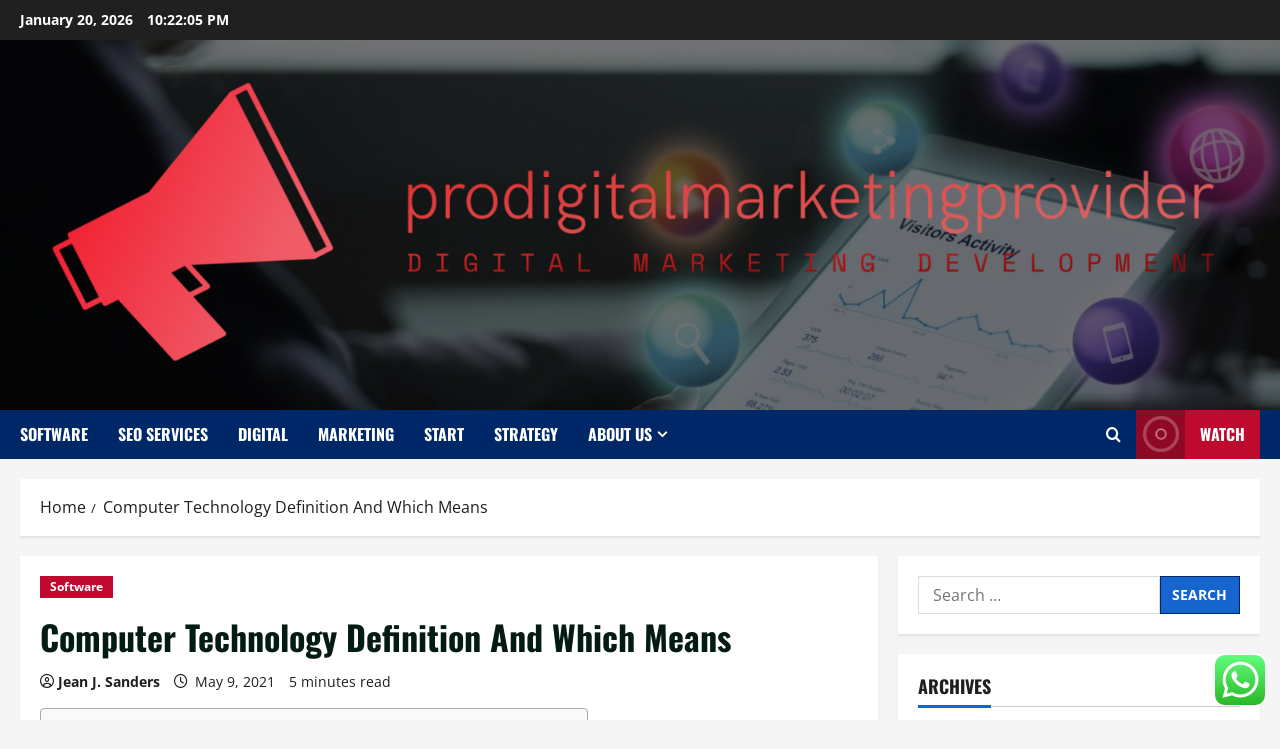

--- FILE ---
content_type: text/html; charset=UTF-8
request_url: https://prodigitalmarketingprovider.com/computer-technology-definition-and-which-means.html
body_size: 75827
content:
<!doctype html>
<html lang="en-US">

<head>
  <meta charset="UTF-8">
  <meta name="viewport" content="width=device-width, initial-scale=1">
  <link rel="profile" href="https://gmpg.org/xfn/11">

  <title>Computer Technology Definition And Which Means &#8211; prodigitalmarketingprovider</title>
<meta name='robots' content='max-image-preview:large' />
<link rel="alternate" type="application/rss+xml" title="prodigitalmarketingprovider &raquo; Feed" href="https://prodigitalmarketingprovider.com/feed" />
<link rel="alternate" type="application/rss+xml" title="prodigitalmarketingprovider &raquo; Comments Feed" href="https://prodigitalmarketingprovider.com/comments/feed" />
<link rel="alternate" title="oEmbed (JSON)" type="application/json+oembed" href="https://prodigitalmarketingprovider.com/wp-json/oembed/1.0/embed?url=https%3A%2F%2Fprodigitalmarketingprovider.com%2Fcomputer-technology-definition-and-which-means.html" />
<link rel="alternate" title="oEmbed (XML)" type="text/xml+oembed" href="https://prodigitalmarketingprovider.com/wp-json/oembed/1.0/embed?url=https%3A%2F%2Fprodigitalmarketingprovider.com%2Fcomputer-technology-definition-and-which-means.html&#038;format=xml" />
<style id='wp-img-auto-sizes-contain-inline-css' type='text/css'>
img:is([sizes=auto i],[sizes^="auto," i]){contain-intrinsic-size:3000px 1500px}
/*# sourceURL=wp-img-auto-sizes-contain-inline-css */
</style>
<link rel='stylesheet' id='morenews-font-oswald-css' href='https://prodigitalmarketingprovider.com/wp-content/themes/morenews/assets/fonts/css/oswald.css' type='text/css' media='all' />
<link rel='stylesheet' id='morenews-font-open-sans-css' href='https://prodigitalmarketingprovider.com/wp-content/themes/morenews/assets/fonts/css/open-sans.css' type='text/css' media='all' />
<link rel='stylesheet' id='ht_ctc_main_css-css' href='https://prodigitalmarketingprovider.com/wp-content/plugins/click-to-chat-for-whatsapp/new/inc/assets/css/main.css?ver=4.36' type='text/css' media='all' />
<style id='wp-emoji-styles-inline-css' type='text/css'>

	img.wp-smiley, img.emoji {
		display: inline !important;
		border: none !important;
		box-shadow: none !important;
		height: 1em !important;
		width: 1em !important;
		margin: 0 0.07em !important;
		vertical-align: -0.1em !important;
		background: none !important;
		padding: 0 !important;
	}
/*# sourceURL=wp-emoji-styles-inline-css */
</style>
<style id='wp-block-library-inline-css' type='text/css'>
:root{--wp-block-synced-color:#7a00df;--wp-block-synced-color--rgb:122,0,223;--wp-bound-block-color:var(--wp-block-synced-color);--wp-editor-canvas-background:#ddd;--wp-admin-theme-color:#007cba;--wp-admin-theme-color--rgb:0,124,186;--wp-admin-theme-color-darker-10:#006ba1;--wp-admin-theme-color-darker-10--rgb:0,107,160.5;--wp-admin-theme-color-darker-20:#005a87;--wp-admin-theme-color-darker-20--rgb:0,90,135;--wp-admin-border-width-focus:2px}@media (min-resolution:192dpi){:root{--wp-admin-border-width-focus:1.5px}}.wp-element-button{cursor:pointer}:root .has-very-light-gray-background-color{background-color:#eee}:root .has-very-dark-gray-background-color{background-color:#313131}:root .has-very-light-gray-color{color:#eee}:root .has-very-dark-gray-color{color:#313131}:root .has-vivid-green-cyan-to-vivid-cyan-blue-gradient-background{background:linear-gradient(135deg,#00d084,#0693e3)}:root .has-purple-crush-gradient-background{background:linear-gradient(135deg,#34e2e4,#4721fb 50%,#ab1dfe)}:root .has-hazy-dawn-gradient-background{background:linear-gradient(135deg,#faaca8,#dad0ec)}:root .has-subdued-olive-gradient-background{background:linear-gradient(135deg,#fafae1,#67a671)}:root .has-atomic-cream-gradient-background{background:linear-gradient(135deg,#fdd79a,#004a59)}:root .has-nightshade-gradient-background{background:linear-gradient(135deg,#330968,#31cdcf)}:root .has-midnight-gradient-background{background:linear-gradient(135deg,#020381,#2874fc)}:root{--wp--preset--font-size--normal:16px;--wp--preset--font-size--huge:42px}.has-regular-font-size{font-size:1em}.has-larger-font-size{font-size:2.625em}.has-normal-font-size{font-size:var(--wp--preset--font-size--normal)}.has-huge-font-size{font-size:var(--wp--preset--font-size--huge)}.has-text-align-center{text-align:center}.has-text-align-left{text-align:left}.has-text-align-right{text-align:right}.has-fit-text{white-space:nowrap!important}#end-resizable-editor-section{display:none}.aligncenter{clear:both}.items-justified-left{justify-content:flex-start}.items-justified-center{justify-content:center}.items-justified-right{justify-content:flex-end}.items-justified-space-between{justify-content:space-between}.screen-reader-text{border:0;clip-path:inset(50%);height:1px;margin:-1px;overflow:hidden;padding:0;position:absolute;width:1px;word-wrap:normal!important}.screen-reader-text:focus{background-color:#ddd;clip-path:none;color:#444;display:block;font-size:1em;height:auto;left:5px;line-height:normal;padding:15px 23px 14px;text-decoration:none;top:5px;width:auto;z-index:100000}html :where(.has-border-color){border-style:solid}html :where([style*=border-top-color]){border-top-style:solid}html :where([style*=border-right-color]){border-right-style:solid}html :where([style*=border-bottom-color]){border-bottom-style:solid}html :where([style*=border-left-color]){border-left-style:solid}html :where([style*=border-width]){border-style:solid}html :where([style*=border-top-width]){border-top-style:solid}html :where([style*=border-right-width]){border-right-style:solid}html :where([style*=border-bottom-width]){border-bottom-style:solid}html :where([style*=border-left-width]){border-left-style:solid}html :where(img[class*=wp-image-]){height:auto;max-width:100%}:where(figure){margin:0 0 1em}html :where(.is-position-sticky){--wp-admin--admin-bar--position-offset:var(--wp-admin--admin-bar--height,0px)}@media screen and (max-width:600px){html :where(.is-position-sticky){--wp-admin--admin-bar--position-offset:0px}}

/*# sourceURL=wp-block-library-inline-css */
</style><style id='global-styles-inline-css' type='text/css'>
:root{--wp--preset--aspect-ratio--square: 1;--wp--preset--aspect-ratio--4-3: 4/3;--wp--preset--aspect-ratio--3-4: 3/4;--wp--preset--aspect-ratio--3-2: 3/2;--wp--preset--aspect-ratio--2-3: 2/3;--wp--preset--aspect-ratio--16-9: 16/9;--wp--preset--aspect-ratio--9-16: 9/16;--wp--preset--color--black: #000000;--wp--preset--color--cyan-bluish-gray: #abb8c3;--wp--preset--color--white: #ffffff;--wp--preset--color--pale-pink: #f78da7;--wp--preset--color--vivid-red: #cf2e2e;--wp--preset--color--luminous-vivid-orange: #ff6900;--wp--preset--color--luminous-vivid-amber: #fcb900;--wp--preset--color--light-green-cyan: #7bdcb5;--wp--preset--color--vivid-green-cyan: #00d084;--wp--preset--color--pale-cyan-blue: #8ed1fc;--wp--preset--color--vivid-cyan-blue: #0693e3;--wp--preset--color--vivid-purple: #9b51e0;--wp--preset--gradient--vivid-cyan-blue-to-vivid-purple: linear-gradient(135deg,rgb(6,147,227) 0%,rgb(155,81,224) 100%);--wp--preset--gradient--light-green-cyan-to-vivid-green-cyan: linear-gradient(135deg,rgb(122,220,180) 0%,rgb(0,208,130) 100%);--wp--preset--gradient--luminous-vivid-amber-to-luminous-vivid-orange: linear-gradient(135deg,rgb(252,185,0) 0%,rgb(255,105,0) 100%);--wp--preset--gradient--luminous-vivid-orange-to-vivid-red: linear-gradient(135deg,rgb(255,105,0) 0%,rgb(207,46,46) 100%);--wp--preset--gradient--very-light-gray-to-cyan-bluish-gray: linear-gradient(135deg,rgb(238,238,238) 0%,rgb(169,184,195) 100%);--wp--preset--gradient--cool-to-warm-spectrum: linear-gradient(135deg,rgb(74,234,220) 0%,rgb(151,120,209) 20%,rgb(207,42,186) 40%,rgb(238,44,130) 60%,rgb(251,105,98) 80%,rgb(254,248,76) 100%);--wp--preset--gradient--blush-light-purple: linear-gradient(135deg,rgb(255,206,236) 0%,rgb(152,150,240) 100%);--wp--preset--gradient--blush-bordeaux: linear-gradient(135deg,rgb(254,205,165) 0%,rgb(254,45,45) 50%,rgb(107,0,62) 100%);--wp--preset--gradient--luminous-dusk: linear-gradient(135deg,rgb(255,203,112) 0%,rgb(199,81,192) 50%,rgb(65,88,208) 100%);--wp--preset--gradient--pale-ocean: linear-gradient(135deg,rgb(255,245,203) 0%,rgb(182,227,212) 50%,rgb(51,167,181) 100%);--wp--preset--gradient--electric-grass: linear-gradient(135deg,rgb(202,248,128) 0%,rgb(113,206,126) 100%);--wp--preset--gradient--midnight: linear-gradient(135deg,rgb(2,3,129) 0%,rgb(40,116,252) 100%);--wp--preset--font-size--small: 13px;--wp--preset--font-size--medium: 20px;--wp--preset--font-size--large: 36px;--wp--preset--font-size--x-large: 42px;--wp--preset--spacing--20: 0.44rem;--wp--preset--spacing--30: 0.67rem;--wp--preset--spacing--40: 1rem;--wp--preset--spacing--50: 1.5rem;--wp--preset--spacing--60: 2.25rem;--wp--preset--spacing--70: 3.38rem;--wp--preset--spacing--80: 5.06rem;--wp--preset--shadow--natural: 6px 6px 9px rgba(0, 0, 0, 0.2);--wp--preset--shadow--deep: 12px 12px 50px rgba(0, 0, 0, 0.4);--wp--preset--shadow--sharp: 6px 6px 0px rgba(0, 0, 0, 0.2);--wp--preset--shadow--outlined: 6px 6px 0px -3px rgb(255, 255, 255), 6px 6px rgb(0, 0, 0);--wp--preset--shadow--crisp: 6px 6px 0px rgb(0, 0, 0);}:root { --wp--style--global--content-size: 930px;--wp--style--global--wide-size: 1400px; }:where(body) { margin: 0; }.wp-site-blocks > .alignleft { float: left; margin-right: 2em; }.wp-site-blocks > .alignright { float: right; margin-left: 2em; }.wp-site-blocks > .aligncenter { justify-content: center; margin-left: auto; margin-right: auto; }:where(.wp-site-blocks) > * { margin-block-start: 24px; margin-block-end: 0; }:where(.wp-site-blocks) > :first-child { margin-block-start: 0; }:where(.wp-site-blocks) > :last-child { margin-block-end: 0; }:root { --wp--style--block-gap: 24px; }:root :where(.is-layout-flow) > :first-child{margin-block-start: 0;}:root :where(.is-layout-flow) > :last-child{margin-block-end: 0;}:root :where(.is-layout-flow) > *{margin-block-start: 24px;margin-block-end: 0;}:root :where(.is-layout-constrained) > :first-child{margin-block-start: 0;}:root :where(.is-layout-constrained) > :last-child{margin-block-end: 0;}:root :where(.is-layout-constrained) > *{margin-block-start: 24px;margin-block-end: 0;}:root :where(.is-layout-flex){gap: 24px;}:root :where(.is-layout-grid){gap: 24px;}.is-layout-flow > .alignleft{float: left;margin-inline-start: 0;margin-inline-end: 2em;}.is-layout-flow > .alignright{float: right;margin-inline-start: 2em;margin-inline-end: 0;}.is-layout-flow > .aligncenter{margin-left: auto !important;margin-right: auto !important;}.is-layout-constrained > .alignleft{float: left;margin-inline-start: 0;margin-inline-end: 2em;}.is-layout-constrained > .alignright{float: right;margin-inline-start: 2em;margin-inline-end: 0;}.is-layout-constrained > .aligncenter{margin-left: auto !important;margin-right: auto !important;}.is-layout-constrained > :where(:not(.alignleft):not(.alignright):not(.alignfull)){max-width: var(--wp--style--global--content-size);margin-left: auto !important;margin-right: auto !important;}.is-layout-constrained > .alignwide{max-width: var(--wp--style--global--wide-size);}body .is-layout-flex{display: flex;}.is-layout-flex{flex-wrap: wrap;align-items: center;}.is-layout-flex > :is(*, div){margin: 0;}body .is-layout-grid{display: grid;}.is-layout-grid > :is(*, div){margin: 0;}body{padding-top: 0px;padding-right: 0px;padding-bottom: 0px;padding-left: 0px;}a:where(:not(.wp-element-button)){text-decoration: none;}:root :where(.wp-element-button, .wp-block-button__link){background-color: #32373c;border-radius: 0;border-width: 0;color: #fff;font-family: inherit;font-size: inherit;font-style: inherit;font-weight: inherit;letter-spacing: inherit;line-height: inherit;padding-top: calc(0.667em + 2px);padding-right: calc(1.333em + 2px);padding-bottom: calc(0.667em + 2px);padding-left: calc(1.333em + 2px);text-decoration: none;text-transform: inherit;}.has-black-color{color: var(--wp--preset--color--black) !important;}.has-cyan-bluish-gray-color{color: var(--wp--preset--color--cyan-bluish-gray) !important;}.has-white-color{color: var(--wp--preset--color--white) !important;}.has-pale-pink-color{color: var(--wp--preset--color--pale-pink) !important;}.has-vivid-red-color{color: var(--wp--preset--color--vivid-red) !important;}.has-luminous-vivid-orange-color{color: var(--wp--preset--color--luminous-vivid-orange) !important;}.has-luminous-vivid-amber-color{color: var(--wp--preset--color--luminous-vivid-amber) !important;}.has-light-green-cyan-color{color: var(--wp--preset--color--light-green-cyan) !important;}.has-vivid-green-cyan-color{color: var(--wp--preset--color--vivid-green-cyan) !important;}.has-pale-cyan-blue-color{color: var(--wp--preset--color--pale-cyan-blue) !important;}.has-vivid-cyan-blue-color{color: var(--wp--preset--color--vivid-cyan-blue) !important;}.has-vivid-purple-color{color: var(--wp--preset--color--vivid-purple) !important;}.has-black-background-color{background-color: var(--wp--preset--color--black) !important;}.has-cyan-bluish-gray-background-color{background-color: var(--wp--preset--color--cyan-bluish-gray) !important;}.has-white-background-color{background-color: var(--wp--preset--color--white) !important;}.has-pale-pink-background-color{background-color: var(--wp--preset--color--pale-pink) !important;}.has-vivid-red-background-color{background-color: var(--wp--preset--color--vivid-red) !important;}.has-luminous-vivid-orange-background-color{background-color: var(--wp--preset--color--luminous-vivid-orange) !important;}.has-luminous-vivid-amber-background-color{background-color: var(--wp--preset--color--luminous-vivid-amber) !important;}.has-light-green-cyan-background-color{background-color: var(--wp--preset--color--light-green-cyan) !important;}.has-vivid-green-cyan-background-color{background-color: var(--wp--preset--color--vivid-green-cyan) !important;}.has-pale-cyan-blue-background-color{background-color: var(--wp--preset--color--pale-cyan-blue) !important;}.has-vivid-cyan-blue-background-color{background-color: var(--wp--preset--color--vivid-cyan-blue) !important;}.has-vivid-purple-background-color{background-color: var(--wp--preset--color--vivid-purple) !important;}.has-black-border-color{border-color: var(--wp--preset--color--black) !important;}.has-cyan-bluish-gray-border-color{border-color: var(--wp--preset--color--cyan-bluish-gray) !important;}.has-white-border-color{border-color: var(--wp--preset--color--white) !important;}.has-pale-pink-border-color{border-color: var(--wp--preset--color--pale-pink) !important;}.has-vivid-red-border-color{border-color: var(--wp--preset--color--vivid-red) !important;}.has-luminous-vivid-orange-border-color{border-color: var(--wp--preset--color--luminous-vivid-orange) !important;}.has-luminous-vivid-amber-border-color{border-color: var(--wp--preset--color--luminous-vivid-amber) !important;}.has-light-green-cyan-border-color{border-color: var(--wp--preset--color--light-green-cyan) !important;}.has-vivid-green-cyan-border-color{border-color: var(--wp--preset--color--vivid-green-cyan) !important;}.has-pale-cyan-blue-border-color{border-color: var(--wp--preset--color--pale-cyan-blue) !important;}.has-vivid-cyan-blue-border-color{border-color: var(--wp--preset--color--vivid-cyan-blue) !important;}.has-vivid-purple-border-color{border-color: var(--wp--preset--color--vivid-purple) !important;}.has-vivid-cyan-blue-to-vivid-purple-gradient-background{background: var(--wp--preset--gradient--vivid-cyan-blue-to-vivid-purple) !important;}.has-light-green-cyan-to-vivid-green-cyan-gradient-background{background: var(--wp--preset--gradient--light-green-cyan-to-vivid-green-cyan) !important;}.has-luminous-vivid-amber-to-luminous-vivid-orange-gradient-background{background: var(--wp--preset--gradient--luminous-vivid-amber-to-luminous-vivid-orange) !important;}.has-luminous-vivid-orange-to-vivid-red-gradient-background{background: var(--wp--preset--gradient--luminous-vivid-orange-to-vivid-red) !important;}.has-very-light-gray-to-cyan-bluish-gray-gradient-background{background: var(--wp--preset--gradient--very-light-gray-to-cyan-bluish-gray) !important;}.has-cool-to-warm-spectrum-gradient-background{background: var(--wp--preset--gradient--cool-to-warm-spectrum) !important;}.has-blush-light-purple-gradient-background{background: var(--wp--preset--gradient--blush-light-purple) !important;}.has-blush-bordeaux-gradient-background{background: var(--wp--preset--gradient--blush-bordeaux) !important;}.has-luminous-dusk-gradient-background{background: var(--wp--preset--gradient--luminous-dusk) !important;}.has-pale-ocean-gradient-background{background: var(--wp--preset--gradient--pale-ocean) !important;}.has-electric-grass-gradient-background{background: var(--wp--preset--gradient--electric-grass) !important;}.has-midnight-gradient-background{background: var(--wp--preset--gradient--midnight) !important;}.has-small-font-size{font-size: var(--wp--preset--font-size--small) !important;}.has-medium-font-size{font-size: var(--wp--preset--font-size--medium) !important;}.has-large-font-size{font-size: var(--wp--preset--font-size--large) !important;}.has-x-large-font-size{font-size: var(--wp--preset--font-size--x-large) !important;}
/*# sourceURL=global-styles-inline-css */
</style>

<link rel='stylesheet' id='contact-form-7-css' href='https://prodigitalmarketingprovider.com/wp-content/plugins/contact-form-7/includes/css/styles.css?ver=6.1.4' type='text/css' media='all' />
<style id='contact-form-7-inline-css' type='text/css'>
.wpcf7 .wpcf7-recaptcha iframe {margin-bottom: 0;}.wpcf7 .wpcf7-recaptcha[data-align="center"] > div {margin: 0 auto;}.wpcf7 .wpcf7-recaptcha[data-align="right"] > div {margin: 0 0 0 auto;}
/*# sourceURL=contact-form-7-inline-css */
</style>
<link rel='stylesheet' id='ez-toc-css' href='https://prodigitalmarketingprovider.com/wp-content/plugins/easy-table-of-contents/assets/css/screen.min.css?ver=2.0.80' type='text/css' media='all' />
<style id='ez-toc-inline-css' type='text/css'>
div#ez-toc-container .ez-toc-title {font-size: 120%;}div#ez-toc-container .ez-toc-title {font-weight: 500;}div#ez-toc-container ul li , div#ez-toc-container ul li a {font-size: 95%;}div#ez-toc-container ul li , div#ez-toc-container ul li a {font-weight: 500;}div#ez-toc-container nav ul ul li {font-size: 90%;}.ez-toc-box-title {font-weight: bold; margin-bottom: 10px; text-align: center; text-transform: uppercase; letter-spacing: 1px; color: #666; padding-bottom: 5px;position:absolute;top:-4%;left:5%;background-color: inherit;transition: top 0.3s ease;}.ez-toc-box-title.toc-closed {top:-25%;}
.ez-toc-container-direction {direction: ltr;}.ez-toc-counter ul{counter-reset: item ;}.ez-toc-counter nav ul li a::before {content: counters(item, '.', decimal) '. ';display: inline-block;counter-increment: item;flex-grow: 0;flex-shrink: 0;margin-right: .2em; float: left; }.ez-toc-widget-direction {direction: ltr;}.ez-toc-widget-container ul{counter-reset: item ;}.ez-toc-widget-container nav ul li a::before {content: counters(item, '.', decimal) '. ';display: inline-block;counter-increment: item;flex-grow: 0;flex-shrink: 0;margin-right: .2em; float: left; }
/*# sourceURL=ez-toc-inline-css */
</style>
<link rel='stylesheet' id='bootstrap-css' href='https://prodigitalmarketingprovider.com/wp-content/themes/morenews/assets/bootstrap/css/bootstrap.min.css?ver=1.1.18' type='text/css' media='all' />
<link rel='stylesheet' id='morenews-style-css' href='https://prodigitalmarketingprovider.com/wp-content/themes/morenews/style.min.css?ver=1.1.18' type='text/css' media='all' />
<style id='morenews-style-inline-css' type='text/css'>
body.aft-dark-mode #sidr,body.aft-dark-mode,body.aft-dark-mode.custom-background,body.aft-dark-mode #af-preloader{background-color:#000000;} body.aft-default-mode #sidr,body.aft-default-mode #af-preloader,body.aft-default-mode{background-color:#f5f5f5;} .frm_style_formidable-style.with_frm_style .frm_compact .frm_dropzone.dz-clickable .dz-message,.frm_style_formidable-style.with_frm_style input[type=submit],.frm_style_formidable-style.with_frm_style .frm_submit input[type=button],.frm_style_formidable-style.with_frm_style .frm_submit button,.frm_form_submit_style,.frm_style_formidable-style.with_frm_style .frm-edit-page-btn,.woocommerce #respond input#submit.disabled,.woocommerce #respond input#submit:disabled,.woocommerce #respond input#submit:disabled[disabled],.woocommerce a.button.disabled,.woocommerce a.button:disabled,.woocommerce a.button:disabled[disabled],.woocommerce button.button.disabled,.woocommerce button.button:disabled,.woocommerce button.button:disabled[disabled],.woocommerce input.button.disabled,.woocommerce input.button:disabled,.woocommerce input.button:disabled[disabled],.woocommerce #respond input#submit,.woocommerce a.button,.woocommerce button.button,.woocommerce input.button,.woocommerce #respond input#submit.alt,.woocommerce a.button.alt,.woocommerce button.button.alt,.woocommerce input.button.alt,.woocommerce-account .addresses .title .edit,:root .wc-block-featured-product__link :where(.wp-element-button,.wp-block-button__link),:root .wc-block-featured-category__link :where(.wp-element-button,.wp-block-button__link),hustle-button,button.wc-block-mini-cart__button,.wc-block-checkout .wp-block-button__link,.wp-block-button.wc-block-components-product-button .wp-block-button__link,.wc-block-grid__product-add-to-cart.wp-block-button .wp-block-button__link,body .wc-block-components-button,.wc-block-grid .wp-block-button__link,.woocommerce-notices-wrapper .button,body .woocommerce-notices-wrapper .button:hover,body.woocommerce .single_add_to_cart_button.button:hover,body.woocommerce a.button.add_to_cart_button:hover,.widget-title-fill-and-border .morenews-widget .wp-block-search__label,.widget-title-fill-and-border .morenews-widget .wp-block-group .wp-block-heading,.widget-title-fill-and-no-border .morenews-widget .wp-block-search__label,.widget-title-fill-and-no-border .morenews-widget .wp-block-group .wp-block-heading,.widget-title-fill-and-border .wp_post_author_widget .widget-title .header-after,.widget-title-fill-and-border .widget-title .heading-line,.widget-title-fill-and-border .aft-posts-tabs-panel .nav-tabs>li>a.active,.widget-title-fill-and-border .aft-main-banner-wrapper .widget-title .heading-line ,.widget-title-fill-and-no-border .wp_post_author_widget .widget-title .header-after,.widget-title-fill-and-no-border .widget-title .heading-line,.widget-title-fill-and-no-border .aft-posts-tabs-panel .nav-tabs>li>a.active,.widget-title-fill-and-no-border .aft-main-banner-wrapper .widget-title .heading-line,a.sidr-class-sidr-button-close,body.widget-title-border-bottom .header-after1 .heading-line-before,body.widget-title-border-bottom .widget-title .heading-line-before,.widget-title-border-center .morenews-widget .wp-block-search__label::after,.widget-title-border-center .morenews-widget .wp-block-group .wp-block-heading::after,.widget-title-border-center .wp_post_author_widget .widget-title .heading-line-before,.widget-title-border-center .aft-posts-tabs-panel .nav-tabs>li>a.active::after,.widget-title-border-center .wp_post_author_widget .widget-title .header-after::after,.widget-title-border-center .widget-title .heading-line-after,.widget-title-border-bottom .morenews-widget .wp-block-search__label::after,.widget-title-border-bottom .morenews-widget .wp-block-group .wp-block-heading::after,.widget-title-border-bottom .heading-line::before,.widget-title-border-bottom .wp-post-author-wrap .header-after::before,.widget-title-border-bottom .aft-posts-tabs-panel .nav-tabs>li>a.active span::after,.aft-dark-mode .is-style-fill a.wp-block-button__link:not(.has-background),.aft-default-mode .is-style-fill a.wp-block-button__link:not(.has-background),#reading-progress-bar,a.comment-reply-link,body.aft-default-mode .reply a,body.aft-dark-mode .reply a,.aft-popular-taxonomies-lists span::before ,#loader-wrapper div,span.heading-line::before,.wp-post-author-wrap .header-after::before,body.aft-dark-mode input[type="button"],body.aft-dark-mode input[type="reset"],body.aft-dark-mode input[type="submit"],body.aft-dark-mode .inner-suscribe input[type=submit],body.aft-default-mode input[type="button"],body.aft-default-mode input[type="reset"],body.aft-default-mode input[type="submit"],body.aft-default-mode .inner-suscribe input[type=submit],.woocommerce-product-search button[type="submit"],input.search-submit,.wp-block-search__button,.af-youtube-slider .af-video-wrap .af-bg-play i,.af-youtube-video-list .entry-header-yt-video-wrapper .af-yt-video-play i,.af-post-format i,body .btn-style1 a:visited,body .btn-style1 a,body span.post-page-numbers.current,body .morenews-pagination .nav-links .page-numbers.current,body #scroll-up,button,a.author-button.primary,.morenews-reaction-button .reaction-percentage,h3.morenews-subtitle:after,body article.sticky .read-single:before,.aft-readmore-wrapper a.aft-readmore:hover,body.aft-dark-mode .aft-readmore-wrapper a.aft-readmore:hover,footer.site-footer .aft-readmore-wrapper a.aft-readmore:hover,.aft-readmore-wrapper a.aft-readmore:hover,body .trending-posts-vertical .trending-no{background-color:#002868;} div.wpforms-container-full button[type=submit]:hover,div.wpforms-container-full button[type=submit]:not(:hover):not(:active){background-color:#002868 !important;} .grid-design-texts-over-image .aft-readmore-wrapper a.aft-readmore:hover,.aft-readmore-wrapper a.aft-readmore:hover,body.aft-dark-mode .aft-readmore-wrapper a.aft-readmore:hover,body.aft-default-mode .aft-readmore-wrapper a.aft-readmore:hover,a.author-button.primary,.morenews-post-badge,body.single .entry-header .aft-post-excerpt-and-meta .post-excerpt,body.aft-dark-mode.single span.tags-links a:hover,.morenews-pagination .nav-links .page-numbers.current,.aft-readmore-wrapper a.aft-readmore:hover,p.awpa-more-posts a:hover,.wp-post-author-meta .wp-post-author-meta-more-posts a.awpa-more-posts:hover{border-color:#002868;} body:not(.rtl) .aft-popular-taxonomies-lists span::after{border-left-color:#002868;} body.rtl .aft-popular-taxonomies-lists span::after{border-right-color:#002868;} .widget-title-fill-and-no-border .morenews-widget .wp-block-search__label::after,.widget-title-fill-and-no-border .morenews-widget .wp-block-group .wp-block-heading::after,.widget-title-fill-and-no-border .aft-posts-tabs-panel .nav-tabs>li a.active::after,.widget-title-fill-and-no-border .morenews-widget .widget-title::before,.widget-title-fill-and-no-border .morenews-customizer .widget-title::before{border-top-color:#002868;} .woocommerce div.product .woocommerce-tabs ul.tabs li.active,#scroll-up::after,.aft-dark-mode #loader,.aft-default-mode #loader{border-bottom-color:#002868;} footer.site-footer .wp-calendar-nav a:hover,footer.site-footer .wp-block-latest-comments__comment-meta a:hover,.aft-dark-mode .tagcloud a:hover,.aft-dark-mode .widget ul.menu >li a:hover,.aft-dark-mode .widget > ul > li a:hover,.banner-exclusive-posts-wrapper a:hover,.list-style .read-title h3 a:hover,.grid-design-default .read-title h3 a:hover,body.aft-dark-mode .banner-exclusive-posts-wrapper a:hover,body.aft-dark-mode .banner-exclusive-posts-wrapper a:visited:hover,body.aft-default-mode .banner-exclusive-posts-wrapper a:hover,body.aft-default-mode .banner-exclusive-posts-wrapper a:visited:hover,body.wp-post-author-meta .awpa-display-name a:hover,.widget_text a ,.post-description a:not(.aft-readmore),.post-description a:not(.aft-readmore):visited,.wp_post_author_widget .wp-post-author-meta .awpa-display-name a:hover,.wp-post-author-meta .wp-post-author-meta-more-posts a.awpa-more-posts:hover,body.aft-default-mode .af-breadcrumbs a:hover,body.aft-dark-mode .af-breadcrumbs a:hover,body .wp-block-latest-comments li.wp-block-latest-comments__comment a:hover,body .site-footer .color-pad .read-title h3 a:hover,body.aft-dark-mode #secondary .morenews-widget ul[class*="wp-block-"] a:hover,body.aft-dark-mode #secondary .morenews-widget ol[class*="wp-block-"] a:hover,body.aft-dark-mode a.post-edit-link:hover,body.aft-default-mode #secondary .morenews-widget ul[class*="wp-block-"] a:hover,body.aft-default-mode #secondary .morenews-widget ol[class*="wp-block-"] a:hover,body.aft-default-mode a.post-edit-link:hover,body.aft-default-mode #secondary .widget > ul > li a:hover,body.aft-default-mode footer.comment-meta a:hover,body.aft-dark-mode footer.comment-meta a:hover,body.aft-default-mode .comment-form a:hover,body.aft-dark-mode .comment-form a:hover,body.aft-dark-mode .entry-content > .wp-block-tag-cloud a:not(.has-text-color):hover,body.aft-default-mode .entry-content > .wp-block-tag-cloud a:not(.has-text-color):hover,body.aft-dark-mode .entry-content .wp-block-archives-list.wp-block-archives a:not(.has-text-color):hover,body.aft-default-mode .entry-content .wp-block-archives-list.wp-block-archives a:not(.has-text-color):hover,body.aft-dark-mode .entry-content .wp-block-latest-posts a:not(.has-text-color):hover,body.aft-dark-mode .entry-content .wp-block-categories-list.wp-block-categories a:not(.has-text-color):hover,body.aft-default-mode .entry-content .wp-block-latest-posts a:not(.has-text-color):hover,body.aft-default-mode .entry-content .wp-block-categories-list.wp-block-categories a:not(.has-text-color):hover,.aft-default-mode .wp-block-archives-list.wp-block-archives a:not(.has-text-color):hover,.aft-default-mode .wp-block-latest-posts a:not(.has-text-color):hover,.aft-default-mode .wp-block-categories-list.wp-block-categories a:not(.has-text-color):hover,.aft-default-mode .wp-block-latest-comments li.wp-block-latest-comments__comment a:hover,.aft-dark-mode .wp-block-archives-list.wp-block-archives a:not(.has-text-color):hover,.aft-dark-mode .wp-block-latest-posts a:not(.has-text-color):hover,.aft-dark-mode .wp-block-categories-list.wp-block-categories a:not(.has-text-color):hover,.aft-dark-mode .wp-block-latest-comments li.wp-block-latest-comments__comment a:hover,body.aft-dark-mode .morenews-pagination .nav-links a.page-numbers:hover,body.aft-default-mode .morenews-pagination .nav-links a.page-numbers:hover,body.aft-default-mode .aft-popular-taxonomies-lists ul li a:hover ,body.aft-dark-mode .aft-popular-taxonomies-lists ul li a:hover,body.aft-dark-mode .wp-calendar-nav a,body .entry-content > .wp-block-heading:not(.has-link-color):not(.wp-block-post-title) a,body .entry-content > ul a,body .entry-content > ol a,body .entry-content > p:not(.has-link-color) a ,body.aft-default-mode p.logged-in-as a,body.aft-dark-mode p.logged-in-as a,body.aft-dark-mode .woocommerce-loop-product__title:hover,body.aft-default-mode .woocommerce-loop-product__title:hover,a:hover,p a,.stars a:active,.stars a:focus,.morenews-widget.widget_text a,a.author-website:hover,.author-box-content a.author-posts-link:hover,body .morenews-sponsor a,body .morenews-source a,body.aft-default-mode .wp-block-latest-comments li.wp-block-latest-comments__comment a:hover,body.aft-dark-mode .wp-block-latest-comments li.wp-block-latest-comments__comment a:hover,.entry-content .wp-block-latest-comments a:not(.has-text-color):hover,.wc-block-grid__product .wc-block-grid__product-link:focus,body.aft-default-mode .entry-content .wp-block-heading:not(.has-link-color):not(.wp-block-post-title) a,body.aft-dark-mode .entry-content .wp-block-heading:not(.has-link-color):not(.wp-block-post-title) a,body.aft-default-mode .comment-content a,body.aft-dark-mode .comment-content a,body.aft-default-mode .post-excerpt a,body.aft-dark-mode .post-excerpt a,body.aft-default-mode .wp-block-tag-cloud a:hover,body.aft-default-mode .tagcloud a:hover,body.aft-default-mode.single span.tags-links a:hover,body.aft-default-mode p.awpa-more-posts a:hover,body.aft-default-mode p.awpa-website a:hover ,body.aft-default-mode .wp-post-author-meta h4 a:hover,body.aft-default-mode .widget ul.menu >li a:hover,body.aft-default-mode .widget > ul > li a:hover,body.aft-default-mode .nav-links a:hover,body.aft-default-mode ul.trail-items li a:hover,body.aft-dark-mode .wp-block-tag-cloud a:hover,body.aft-dark-mode .tagcloud a:hover,body.aft-dark-mode.single span.tags-links a:hover,body.aft-dark-mode p.awpa-more-posts a:hover,body.aft-dark-mode p.awpa-website a:hover ,body.aft-dark-mode .widget ul.menu >li a:hover,body.aft-dark-mode .nav-links a:hover,body.aft-dark-mode ul.trail-items li a:hover{color:#002868;} @media only screen and (min-width:992px){body.aft-default-mode .morenews-header .main-navigation .menu-desktop > ul > li:hover > a:before,body.aft-default-mode .morenews-header .main-navigation .menu-desktop > ul > li.current-menu-item > a:before{background-color:#002868;} } .woocommerce-product-search button[type="submit"],input.search-submit{background-color:#002868;} .aft-dark-mode .entry-content a:hover,.aft-dark-mode .entry-content a:focus,.aft-dark-mode .entry-content a:active,.wp-calendar-nav a,#wp-calendar tbody td a,body.aft-dark-mode #wp-calendar tbody td#today,body.aft-default-mode #wp-calendar tbody td#today,body.aft-default-mode .entry-content .wp-block-heading:not(.has-link-color):not(.wp-block-post-title) a,body.aft-dark-mode .entry-content .wp-block-heading:not(.has-link-color):not(.wp-block-post-title) a,body .entry-content > ul a,body .entry-content > ul a:visited,body .entry-content > ol a,body .entry-content > ol a:visited,body .entry-content > p:not(.has-link-color) a,body .entry-content > p:not(.has-link-color) a:visited{color:#002868;} .woocommerce-product-search button[type="submit"],input.search-submit,body.single span.tags-links a:hover,body .entry-content .wp-block-heading:not(.has-link-color):not(.wp-block-post-title) a,body .entry-content > ul a,body .entry-content > ul a:visited,body .entry-content > ol a,body .entry-content > ol a:visited,body .entry-content > p:not(.has-link-color) a,body .entry-content > p:not(.has-link-color) a:visited{border-color:#002868;} @media only screen and (min-width:993px){.main-navigation .menu-desktop > li.current-menu-item::after,.main-navigation .menu-desktop > ul > li.current-menu-item::after,.main-navigation .menu-desktop > li::after,.main-navigation .menu-desktop > ul > li::after{background-color:#002868;} } .site-branding .site-title{font-family:'Oswald','Noto Sans','Noto Sans CJK SC','Noto Sans JP','Noto Sans KR',system-ui,-apple-system,'Segoe UI',Roboto,'Helvetica Neue',Arial,sans-serif,'Apple Color Emoji','Segoe UI Emoji','Segoe UI Symbol';} body,button,input,select,optgroup,.cat-links li a,.min-read,.af-social-contacts .social-widget-menu .screen-reader-text,textarea{font-family:'Open Sans','Noto Sans','Noto Sans CJK SC','Noto Sans JP','Noto Sans KR',system-ui,-apple-system,'Segoe UI',Roboto,'Helvetica Neue',Arial,sans-serif,'Apple Color Emoji','Segoe UI Emoji','Segoe UI Symbol';} .wp-block-tag-cloud a,.tagcloud a,body span.hustle-title,.wp-block-blockspare-blockspare-tabs .bs-tabs-title-list li a.bs-tab-title,.navigation.post-navigation .nav-links a,div.custom-menu-link > a,.exclusive-posts .exclusive-now span,.aft-popular-taxonomies-lists span,.exclusive-posts a,.aft-posts-tabs-panel .nav-tabs>li>a,.widget-title-border-bottom .aft-posts-tabs-panel .nav-tabs>li>a,.nav-tabs>li,.widget ul ul li,.widget ul.menu >li ,.widget > ul > li,.wp-block-search__label,.wp-block-latest-posts.wp-block-latest-posts__list li,.wp-block-latest-comments li.wp-block-latest-comments__comment,.wp-block-group ul li a,.main-navigation ul li a,h1,h2,h3,h4,h5,h6{font-family:'Oswald','Noto Sans','Noto Sans CJK SC','Noto Sans JP','Noto Sans KR',system-ui,-apple-system,'Segoe UI',Roboto,'Helvetica Neue',Arial,sans-serif,'Apple Color Emoji','Segoe UI Emoji','Segoe UI Symbol';} .container-wrapper .elementor{max-width:100%;} .full-width-content .elementor-section-stretched,.align-content-left .elementor-section-stretched,.align-content-right .elementor-section-stretched{max-width:100%;left:0 !important;}
/*# sourceURL=morenews-style-inline-css */
</style>
<link rel='stylesheet' id='newslight-css' href='https://prodigitalmarketingprovider.com/wp-content/themes/newslight/style.css?ver=1.1.18' type='text/css' media='all' />
<link rel='stylesheet' id='aft-icons-css' href='https://prodigitalmarketingprovider.com/wp-content/themes/morenews/assets/icons/style.css?ver=6.9' type='text/css' media='all' />
<link rel='stylesheet' id='slick-css' href='https://prodigitalmarketingprovider.com/wp-content/themes/morenews/assets/slick/css/slick.min.css?ver=6.9' type='text/css' media='all' />
<link rel='stylesheet' id='sidr-css' href='https://prodigitalmarketingprovider.com/wp-content/themes/morenews/assets/sidr/css/jquery.sidr.dark.css?ver=6.9' type='text/css' media='all' />
<link rel='stylesheet' id='magnific-popup-css' href='https://prodigitalmarketingprovider.com/wp-content/themes/morenews/assets/magnific-popup/magnific-popup.css?ver=6.9' type='text/css' media='all' />
<script type="text/javascript" src="https://prodigitalmarketingprovider.com/wp-includes/js/jquery/jquery.min.js?ver=3.7.1" id="jquery-core-js"></script>
<script type="text/javascript" src="https://prodigitalmarketingprovider.com/wp-includes/js/jquery/jquery-migrate.min.js?ver=3.4.1" id="jquery-migrate-js"></script>
<script type="text/javascript" src="https://prodigitalmarketingprovider.com/wp-content/themes/morenews/assets/jquery.cookie.js?ver=6.9" id="jquery-cookie-js"></script>
<script type="text/javascript" src="https://prodigitalmarketingprovider.com/wp-content/themes/morenews/assets/background-script.js?ver=1.1.18" id="morenews-background-script-js"></script>
<link rel="https://api.w.org/" href="https://prodigitalmarketingprovider.com/wp-json/" /><link rel="alternate" title="JSON" type="application/json" href="https://prodigitalmarketingprovider.com/wp-json/wp/v2/posts/491" /><link rel="EditURI" type="application/rsd+xml" title="RSD" href="https://prodigitalmarketingprovider.com/xmlrpc.php?rsd" />
<meta name="generator" content="WordPress 6.9" />
<link rel="canonical" href="https://prodigitalmarketingprovider.com/computer-technology-definition-and-which-means.html" />
<link rel='shortlink' href='https://prodigitalmarketingprovider.com/?p=491' />
<!-- HFCM by 99 Robots - Snippet # 2: google console -->
<meta name="google-site-verification" content="JdFsrW8GJkiJXtxMfLkftBAeBidNMfrrsa7mabIUmtE" />
<!-- /end HFCM by 99 Robots -->
<link rel="preload" href="https://prodigitalmarketingprovider.com/wp-content/uploads/2025/06/cropped-social-media-marketing-concept-marketing-with-applications-scaled-1.jpg" as="image">    <style type="text/css">
      .site-title,
      .site-description {
        position: absolute;
        clip: rect(1px, 1px, 1px, 1px);
        display: none;
      }

          </style>
<link rel="icon" href="https://prodigitalmarketingprovider.com/wp-content/uploads/2025/06/cropped-cover-scaled-1-32x32.png" sizes="32x32" />
<link rel="icon" href="https://prodigitalmarketingprovider.com/wp-content/uploads/2025/06/cropped-cover-scaled-1-192x192.png" sizes="192x192" />
<link rel="apple-touch-icon" href="https://prodigitalmarketingprovider.com/wp-content/uploads/2025/06/cropped-cover-scaled-1-180x180.png" />
<meta name="msapplication-TileImage" content="https://prodigitalmarketingprovider.com/wp-content/uploads/2025/06/cropped-cover-scaled-1-270x270.png" />
<link rel="preload" as="image" href="https://storage.googleapis.com/jstories-cms.appspot.com/images/1752908882193unnamed-10.jpg"><link rel="preload" as="image" href="https://ossisto.com/wp-content/uploads/2024/07/What-defines-Creative-Workflow-Management-.webp"><link rel="preload" as="image" href="https://prodigitalmarketingprovider.com/wp-content/uploads/2025/09/Why-LinkedIn-Marketing-Services-Are-Necessary-for-B2B-Companies.jpg"><link rel="preload" as="image" href="https://storage.googleapis.com/jstories-cms.appspot.com/images/1752908882193unnamed-10.jpg"><link rel="preload" as="image" href="https://ossisto.com/wp-content/uploads/2024/07/What-defines-Creative-Workflow-Management-.webp"><link rel="preload" as="image" href="https://prodigitalmarketingprovider.com/wp-content/uploads/2025/09/Why-LinkedIn-Marketing-Services-Are-Necessary-for-B2B-Companies.jpg"><link rel="preload" as="image" href="https://upperlinehealth.com/wp-content/uploads/2023/05/FL_New-Port-Richey.png"></head>








<body class="wp-singular post-template-default single single-post postid-491 single-format-standard wp-custom-logo wp-embed-responsive wp-theme-morenews wp-child-theme-newslight  aft-sticky-header aft-default-mode aft-header-layout-side header-image-default widget-title-border-bottom default-content-layout single-content-mode-default single-post-title-boxed align-content-left af-wide-layout">
  
  
  <div id="page" class="site af-whole-wrapper">
    <a class="skip-link screen-reader-text" href="#content">Skip to content</a>

    
    <header id="masthead" class="header-layout-side morenews-header">
        <div class="top-header">
    <div class="container-wrapper">
      <div class="top-bar-flex">
        <div class="top-bar-left col-2">
          <div class="date-bar-left">
                  <span class="topbar-date">
        January 20, 2026 <span id="topbar-time"></span>      </span>
              </div>
        </div>
        <div class="top-bar-right col-2">
          <div class="aft-small-social-menu">
                            </div>
        </div>
      </div>
    </div>
  </div>
<div class="af-middle-header af-header-image data-bg" style="background-image: url(https://prodigitalmarketingprovider.com/wp-content/uploads/2025/06/cropped-social-media-marketing-concept-marketing-with-applications-scaled-1.jpg);">
  <div class="container-wrapper">

        <div class="af-middle-container">
      <div class="logo">
            <div class="site-branding ">
      <a href="https://prodigitalmarketingprovider.com/" class="custom-logo-link" rel="home"><img width="1819" height="488" src="https://prodigitalmarketingprovider.com/wp-content/uploads/2025/06/cropped-cover-scaled-2.png" class="custom-logo" alt="prodigitalmarketingprovider" decoding="async" fetchpriority="high" srcset="https://prodigitalmarketingprovider.com/wp-content/uploads/2025/06/cropped-cover-scaled-2.png 1819w, https://prodigitalmarketingprovider.com/wp-content/uploads/2025/06/cropped-cover-scaled-2-300x80.png 300w, https://prodigitalmarketingprovider.com/wp-content/uploads/2025/06/cropped-cover-scaled-2-1024x275.png 1024w, https://prodigitalmarketingprovider.com/wp-content/uploads/2025/06/cropped-cover-scaled-2-768x206.png 768w, https://prodigitalmarketingprovider.com/wp-content/uploads/2025/06/cropped-cover-scaled-2-1536x412.png 1536w" sizes="(max-width: 1819px) 100vw, 1819px" loading="lazy" /></a>        <p class="site-title font-family-1">
          <a href="https://prodigitalmarketingprovider.com/" class="site-title-anchor" rel="home">prodigitalmarketingprovider</a>
        </p>
      
              <p class="site-description">Digital marketing development</p>
          </div>

          </div>
          </div>
  </div>
</div>
<div id="main-navigation-bar" class="af-bottom-header">
  <div class="container-wrapper">
    <div class="bottom-bar-flex">
      <div class="offcanvas-navigaiton">
                <div class="af-bottom-head-nav">
              <div class="navigation-container">
      <nav class="main-navigation clearfix">

        <span class="toggle-menu" >
          <a href="#" role="button" class="aft-void-menu" aria-controls="primary-menu" aria-expanded="false">
            <span class="screen-reader-text">
              Primary Menu            </span>
            <i class="ham"></i>
          </a>
        </span>


        <div class="menu main-menu menu-desktop show-menu-border"><ul id="primary-menu" class="menu"><li id="menu-item-4684" class="menu-item menu-item-type-taxonomy menu-item-object-category current-post-ancestor current-menu-parent current-post-parent menu-item-4684"><a href="https://prodigitalmarketingprovider.com/category/software">Software</a></li>
<li id="menu-item-4689" class="menu-item menu-item-type-taxonomy menu-item-object-category menu-item-4689"><a href="https://prodigitalmarketingprovider.com/category/seo-services">SEO Services</a></li>
<li id="menu-item-4685" class="menu-item menu-item-type-taxonomy menu-item-object-category menu-item-4685"><a href="https://prodigitalmarketingprovider.com/category/digital">Digital</a></li>
<li id="menu-item-4686" class="menu-item menu-item-type-taxonomy menu-item-object-category menu-item-4686"><a href="https://prodigitalmarketingprovider.com/category/marketing">Marketing</a></li>
<li id="menu-item-4687" class="menu-item menu-item-type-taxonomy menu-item-object-category menu-item-4687"><a href="https://prodigitalmarketingprovider.com/category/start">Start</a></li>
<li id="menu-item-4688" class="menu-item menu-item-type-taxonomy menu-item-object-category menu-item-4688"><a href="https://prodigitalmarketingprovider.com/category/strategy">Strategy</a></li>
<li id="menu-item-4691" class="menu-item menu-item-type-post_type menu-item-object-page menu-item-has-children menu-item-4691"><a href="https://prodigitalmarketingprovider.com/about-us">About Us</a>
<ul class="sub-menu">
	<li id="menu-item-4692" class="menu-item menu-item-type-post_type menu-item-object-page menu-item-4692"><a href="https://prodigitalmarketingprovider.com/29-2">Advertise Here</a></li>
	<li id="menu-item-4690" class="menu-item menu-item-type-post_type menu-item-object-page menu-item-4690"><a href="https://prodigitalmarketingprovider.com/contact-us">Contact Us</a></li>
	<li id="menu-item-4693" class="menu-item menu-item-type-post_type menu-item-object-page menu-item-4693"><a href="https://prodigitalmarketingprovider.com/privacy-policy">Privacy Policy</a></li>
	<li id="menu-item-4694" class="menu-item menu-item-type-post_type menu-item-object-page menu-item-4694"><a href="https://prodigitalmarketingprovider.com/sitemap">SITEMAP</a></li>
</ul>
</li>
</ul></div>      </nav>
    </div>


          </div>
      </div>
      <div class="search-watch">
                  <div class="af-search-wrap">
      <div class="search-overlay" aria-label="Open search form">
        <a href="#" title="Search" class="search-icon" aria-label="Open search form">
          <i class="fa fa-search"></i>
        </a>
        <div class="af-search-form">
          <form role="search" method="get" class="search-form" action="https://prodigitalmarketingprovider.com/">
				<label>
					<span class="screen-reader-text">Search for:</span>
					<input type="search" class="search-field" placeholder="Search &hellip;" value="" name="s" />
				</label>
				<input type="submit" class="search-submit" value="Search" />
			</form>          <!-- Live Search Results -->
          <div id="af-live-search-results"></div>
        </div>
      </div>
    </div>

                    <div class="custom-menu-link">
          <a href="#" aria-label="View Watch">

            
              <i class="fas fa-play"></i>
                        Watch          </a>
        </div>
          
          </div>
    </div>
  </div>
</div>
    </header>

    <!-- end slider-section -->
  
                    <div class="aft-main-breadcrumb-wrapper container-wrapper">
              <div class="af-breadcrumbs font-family-1 color-pad">

      <div role="navigation" aria-label="Breadcrumbs" class="breadcrumb-trail breadcrumbs" itemprop="breadcrumb"><ul class="trail-items" itemscope itemtype="http://schema.org/BreadcrumbList"><meta name="numberOfItems" content="2" /><meta name="itemListOrder" content="Ascending" /><li itemprop="itemListElement" itemscope itemtype="http://schema.org/ListItem" class="trail-item trail-begin"><a href="https://prodigitalmarketingprovider.com" rel="home" itemprop="item"><span itemprop="name">Home</span></a><meta itemprop="position" content="1" /></li><li itemprop="itemListElement" itemscope itemtype="http://schema.org/ListItem" class="trail-item trail-end"><a href="https://prodigitalmarketingprovider.com/computer-technology-definition-and-which-means.html" itemprop="item"><span itemprop="name">Computer Technology Definition And Which Means</span></a><meta itemprop="position" content="2" /></li></ul></div>
    </div>
          </div>
      
      <div id="content" class="container-wrapper">
      <div class="section-block-upper">
    <div id="primary" class="content-area">
        <main id="main" class="site-main">
                            <article id="post-491" class="af-single-article post-491 post type-post status-publish format-standard hentry category-software tag-computer tag-definition tag-means tag-technology tag-which">

                    <div class="entry-content-wrap read-single social-after-title">

                                <header class="entry-header pos-rel">
            <div class="read-details">
                <div class="entry-header-details af-cat-widget-carousel">
                    
                        <div class="figure-categories read-categories figure-categories-bg categories-inside-image">
                                                        <ul class="cat-links"><li class="meta-category">
                             <a class="morenews-categories category-color-1" href="https://prodigitalmarketingprovider.com/category/software" aria-label="Software">
                                 Software
                             </a>
                        </li></ul>                        </div>
                                        <h1 class="entry-title">Computer Technology Definition And Which Means</h1>


                    <div class="aft-post-excerpt-and-meta color-pad">
                                                
                        <div class="entry-meta author-links">

                            


                            <span class="item-metadata posts-author byline">
                                            <i class="far fa-user-circle"></i>
                          <a href="https://prodigitalmarketingprovider.com/author/jean-j-sanders">
              Jean J. Sanders      </a>
                    </span>
            

                            <span class="item-metadata posts-date">
                    <i class="far fa-clock" aria-hidden="true"></i>
                    May 9, 2021                </span>
            


                            <span class="min-read">5 minutes read</span>                              <div class="aft-comment-view-share">
      </div>
                              
                        </div>
                    </div>
                </div>
            </div>



        </header><!-- .entry-header -->




        <!-- end slider-section -->
                                
                        
                        

    <div class="color-pad">
        <div class="entry-content read-details">
            <div id="ez-toc-container" class="ez-toc-v2_0_80 counter-hierarchy ez-toc-counter ez-toc-grey ez-toc-container-direction">
<div class="ez-toc-title-container">
<p class="ez-toc-title ez-toc-toggle" style="cursor:pointer">Table of Contents</p>
<span class="ez-toc-title-toggle"><a href="#" class="ez-toc-pull-right ez-toc-btn ez-toc-btn-xs ez-toc-btn-default ez-toc-toggle" aria-label="Toggle Table of Content"><span class="ez-toc-js-icon-con"><span class=""><span class="eztoc-hide" style="display:none;">Toggle</span><span class="ez-toc-icon-toggle-span"><svg style="fill: #999;color:#999" xmlns="http://www.w3.org/2000/svg" class="list-377408" width="20px" height="20px" viewBox="0 0 24 24" fill="none"><path d="M6 6H4v2h2V6zm14 0H8v2h12V6zM4 11h2v2H4v-2zm16 0H8v2h12v-2zM4 16h2v2H4v-2zm16 0H8v2h12v-2z" fill="currentColor"></path></svg><svg style="fill: #999;color:#999" class="arrow-unsorted-368013" xmlns="http://www.w3.org/2000/svg" width="10px" height="10px" viewBox="0 0 24 24" version="1.2" baseProfile="tiny"><path d="M18.2 9.3l-6.2-6.3-6.2 6.3c-.2.2-.3.4-.3.7s.1.5.3.7c.2.2.4.3.7.3h11c.3 0 .5-.1.7-.3.2-.2.3-.5.3-.7s-.1-.5-.3-.7zM5.8 14.7l6.2 6.3 6.2-6.3c.2-.2.3-.5.3-.7s-.1-.5-.3-.7c-.2-.2-.4-.3-.7-.3h-11c-.3 0-.5.1-.7.3-.2.2-.3.5-.3.7s.1.5.3.7z"/></svg></span></span></span></a></span></div>
<nav><ul class='ez-toc-list ez-toc-list-level-1 ' ><li class='ez-toc-page-1 ez-toc-heading-level-2'><a class="ez-toc-link ez-toc-heading-1" href="#About_This_System" >About This System</a><ul class='ez-toc-list-level-3' ><li class='ez-toc-heading-level-3'><a class="ez-toc-link ez-toc-heading-2" href="#Student_Services_In_Cot" >Student Services In Cot</a></li><li class='ez-toc-page-1 ez-toc-heading-level-3'><a class="ez-toc-link ez-toc-heading-3" href="#Success_with_a_Computer_Science_Degree_%E2%80%93_Portland_State_University" >Success with a Computer Science Degree &#8211; Portland State University</a></li></ul></li><li class='ez-toc-page-1 ez-toc-heading-level-2'><a class="ez-toc-link ez-toc-heading-4" href="#Instructional_Outreach" >Instructional Outreach</a></li><li class='ez-toc-page-1 ez-toc-heading-level-2'><a class="ez-toc-link ez-toc-heading-5" href="#About_the_Author" >About the Author</a><ul class='ez-toc-list-level-3' ><li class='ez-toc-heading-level-3'><a class="ez-toc-link ez-toc-heading-6" href="#Jean_J_Sanders" >Jean J. Sanders</a></li></ul></li></ul></nav></div>
<p>The net link between the two companies isn&#8217;t a solicitation or provide to invest in a particular safety or type of safety. ZacksTrade does not endorse or adopt any specific funding technique, any analyst opinion/rating/report or any strategy to evaluating indiv idual securities. We use cookies to understand how you use our website and to improve your experience. By continuing to use our site, you accept our use of cookies, revised Privacy Policy and Terms of Service. Mr. Rose hopes to expand the Teach to One 360 program beyond math to different subjects within five years. Some teachers are reluctant to try revolutionary teaching methods, whereas others worry that technology could get rid of their jobs. “You can have the best program on God’s green earth, but when you don’t have good implementation of it, it’s all for nothing,” Mr. Cordova said.</p>
<div style="display: flex;justify-content: center;">
<blockquote class="twitter-tweet">
<p lang="en" dir="ltr">&#8230;punches the scale degree numbers into the big ship computer (see my Twitter handle for the precise order!), and the big ship goes *bwoot* and ends up floating over Africa, and everyone chills</p>
<p>Making this the first and only time music theory saved a civilization <a href="https://twitter.com/hashtag/BSG?src=hash&amp;ref_src=twsrc%5Etfw">#BSG</a></p>
<p>&mdash; Dr. Hirt, 1123 6536 5321 🌍 (@GirlMeetsBrass) <a href="https://twitter.com/GirlMeetsBrass/status/1390099441160540161?ref_src=twsrc%5Etfw">May 6, 2021</a></p></blockquote>
<p><script async src="https://platform.twitter.com/widgets.js" charset="utf-8"></script></div>
<p>The info and computer technology program prepares the way forward for IT, be it working for a authorities agency or a private company. The National Security Agency has acknowledged this program as a National Center of Excellence in Information Assurance Education. Students on this program usually go away with a wealth of skilled experiences, certifications, and experiences presenting in entrance of huge groups. Students are required to have an internship and to complete a two-semester professional capstone project, both areas that will only assist you to be competitive with most IT positions. Furthermore, students have the potential to earn up to seven professional certifications that can give an additional increase within the job market.</p>
<h2><span class="ez-toc-section" id="About_This_System"></span>About This System<span class="ez-toc-section-end"></span></h2>
<p>A separate payment is used to absorb the cost of any lab kits wanted for lab-based on-line programs. This charge eliminates the necessity for college kids to buy lab kits individually. Academic help is supplied via CCD&#8217;s Excel Zone and is out there to CIS, IT and CSC college students.</p>
<p><img decoding="async" class='aligncenter' style='display: block;margin-left:auto;margin-right:auto;' src="[data-uri]" width="304px" alt="Computer &#038; Technology"/></p>
<p>The Curriculum Materials Center has 26 computer systems with Internet entry, Microsoft Office Suite, and a wide range of other applications. One workstation is provided with assistive technology corresponding to Jaws. Pursuing a bachelor&#8217;s diploma in computer science, administration/computer info techniques, analytics or associated. Grants and gifts fund DO-IT publications, movies, and programs to help the tutorial and profession success of people with disabilities. Contribute at present by sending a examine to DO-IT, Box , University of Washington, Seattle, WA . Small glossary entries define technical phrases and every chapter ends with an alphabetical list of key phrases for reference and evaluate.</p>
<h3><span class="ez-toc-section" id="Student_Services_In_Cot"></span>Student Services In Cot<span class="ez-toc-section-end"></span></h3>
<p>Using the PC as a representative structure, the first components of the PC and their interfaces are examined. Function of the operating system and its interplay with the computer hardware. The main objective of this course is to help the coed in examining and creating competence as an interpersonal communicator. Students will follow expertise and study methods to develop and handle relationships more effectively in quite a lot of contexts. Simplify IT administration <a href="https://www.ottobonicomputer.com">Computer</a> – streamlining IT operations and aligning providers along with your business plan. We do that by partnering with you to evaluation your corporation targets, processes, and current applied sciences before we make any recommendations. We then construct and deliver a unique technology roadmap designed to not solely streamline operations but also develop revenue and reduce general expense.</p>
<div style='border: grey dotted 1px;padding: 14px;'>
<h3><span class="ez-toc-section" id="Success_with_a_Computer_Science_Degree_%E2%80%93_Portland_State_University"></span>Success with a Computer Science Degree &#8211; Portland State University<span class="ez-toc-section-end"></span></h3>
<p>Success with a Computer Science Degree.</p>
<p>Posted: Fri, 09 Apr 2021 21:46:50 GMT [<a href='https://www.pdx.edu/success-with-a-computer-science-degree' rel="nofollow">source</a>]</p>
</div>
<p>Job titles vary from one firm to a different; listed under are some common computer positions. A computer and data technology main can intern in the technology department of revenue and non-profit organizations, in educational computer labs and at government agencies. This increases the opportunities for our computer and data technology students to realize priceless actual <a href="https://www.ptemplates.com">Computer &#038; Technology</a> world expertise by way of special internships. In reality, it&#8217;s not uncommon for an internship to lead to full-time employment after graduation. Gain the expertise for skilled testing/restore positions in the electronics area. If you have an interest in persevering with your schooling to pursue a Bachelor of Science Electrical Engineering diploma at Milwaukee School of Engineering , select the MSOE-BSEE Transfer courses.</p>
<h2><span class="ez-toc-section" id="Instructional_Outreach"></span>Instructional Outreach<span class="ez-toc-section-end"></span></h2>
<p>The Certificate prepares college students to cross the A+ Certification Exam. Graduate students may be eligible for federal student loans if they&#8217;re admitted into graduate levels (or first-time trainer certification applications) and meet different eligibility requirements.</p>
<p><img decoding="async" class='aligncenter' style='display: block;margin-left:auto;margin-right:auto;' src="[data-uri]" width="305px" alt="Computer &#038; Technology"/></p>
<p>The introduction of microprocessors led to greater competitors throughout the hardware layer of computer systems. Value was no longer created by way of hardware developments however was rather <a href="https://www.iammulvihill.com">Technology</a> generated by way of margin enhancement and efficiency improvements on current architectures. The largest hardware producers of this era had been Intel, Zilog, Motorola, and MOS Tech.</p>
      <section class="morenews-author-bio">

          
    <div class="af-title-subtitle-wrap">
      <h2 class="widget-title header-after1 "><span class="ez-toc-section" id="About_the_Author"></span>
        <span class="heading-line-before"></span>
        <span class="heading-line">About the Author</span>
        <span class="heading-line-after"></span>
      <span class="ez-toc-section-end"></span></h2>
    </div>


          <div class="author-box-content">
              <div class="author-avatar">
                  <img alt='' src='https://secure.gravatar.com/avatar/5b31a48a993f587a2ca3db2149c7279504b24416231abe55f94b2c8e526d3e58?s=96&#038;d=mm&#038;r=g' srcset='https://secure.gravatar.com/avatar/5b31a48a993f587a2ca3db2149c7279504b24416231abe55f94b2c8e526d3e58?s=192&#038;d=mm&#038;r=g 2x' class='avatar avatar-96 photo' height='96' width='96' />              </div>
              <div class="author-info">
                  <h3 class="author-name"><span class="ez-toc-section" id="Jean_J_Sanders"></span>
                      <a href="https://prodigitalmarketingprovider.com/author/jean-j-sanders">
                          Jean J. Sanders                      </a>
                  <span class="ez-toc-section-end"></span></h3>
                                        <p class="author-role">
                          Administrator                      </p>
                                    <p class="author-description">
                                        </p>

                  <div class="author-website-and-posts">
                                        
                          <a class="author-website" href="https://prodigitalmarketingprovider.com" target="_blank" rel="noopener">
                              Visit Website                          </a>
                    
                  
                  <a href="https://prodigitalmarketingprovider.com/author/jean-j-sanders" class="author-posts-link">
                      View All Posts                  </a>
                  </div>

              </div>
          </div>
      </section>
                            <div class="post-item-metadata entry-meta author-links">
                                    </div>
                        
	<nav class="navigation post-navigation" aria-label="Post navigation">
		<h2 class="screen-reader-text">Post navigation</h2>
		<div class="nav-links"><div class="nav-previous"><a href="https://prodigitalmarketingprovider.com/enhypens-jay-reveals-why-btss-jimin-is-his-fashion-inspiration.html" rel="prev">Previous: <span class="em-post-navigation nav-title">Enhypen&#8217;s Jay Reveals Why Bts&#8217;s Jimin Is His Fashion Inspiration</span></a></div><div class="nav-next"><a href="https://prodigitalmarketingprovider.com/vehicle-systems-overview.html" rel="next">Next: <span class="em-post-navigation nav-title">Vehicle Systems Overview</span></a></div></div>
	</nav>                    </div><!-- .entry-content -->
    </div>
                    </div>



                    


                    
<div class="promotionspace enable-promotionspace">
    <div class="af-reated-posts morenews-customizer">
                        
    <div class="af-title-subtitle-wrap">
      <h2 class="widget-title header-after1 ">
        <span class="heading-line-before"></span>
        <span class="heading-line">Related News</span>
        <span class="heading-line-after"></span>
      </h2>
    </div>
                        <div class="af-container-row clearfix">
                                    <div class="col-3 float-l pad latest-posts-grid af-sec-post">
                        
    <div class="pos-rel read-single color-pad clearfix af-cat-widget-carousel grid-design-default has-post-image">
      
      <div class="read-img pos-rel read-bg-img">
        <a class="aft-post-image-link" aria-label="Hairpiece Innovation That Changes Everything" href="https://prodigitalmarketingprovider.com/hairpiece-innovation-that-changes-everything.html"></a>
        <img post-id="8769" fifu-featured="1" width="768" src="https://storage.googleapis.com/jstories-cms.appspot.com/images/1752908882193unnamed-10.jpg" class="attachment-medium_large size-medium_large wp-post-image" alt="Hairpiece Innovation That Changes Everything" title="Hairpiece Innovation That Changes Everything" title="Hairpiece Innovation That Changes Everything" decoding="async" loading="lazy" />        <div class="post-format-and-min-read-wrap">
                            </div>

                  <div class="category-min-read-wrap">
            <div class="read-categories categories-inside-image">
              <ul class="cat-links"><li class="meta-category">
                             <a class="morenews-categories category-color-1" href="https://prodigitalmarketingprovider.com/category/software" aria-label="Software">
                                 Software
                             </a>
                        </li></ul>            </div>
          </div>
        
      </div>

      <div class="pad read-details color-tp-pad">
        
                  <div class="read-title">
            <h3>
              <a href="https://prodigitalmarketingprovider.com/hairpiece-innovation-that-changes-everything.html">Hairpiece Innovation That Changes Everything</a>
            </h3>
          </div>
          <div class="post-item-metadata entry-meta author-links">
            


                            <span class="item-metadata posts-author byline">
                                            <i class="far fa-user-circle"></i>
                          <a href="https://prodigitalmarketingprovider.com/author/jean-j-sanders">
              Jean J. Sanders      </a>
                    </span>
            

                            <span class="item-metadata posts-date">
                    <i class="far fa-clock" aria-hidden="true"></i>
                    December 16, 2025                </span>
            


              <span class="aft-comment-view-share">
            <span class="aft-comment-count">
          <a href="https://prodigitalmarketingprovider.com/hairpiece-innovation-that-changes-everything.html">
            <i class="far fa-comment"></i>
            <span class="aft-show-hover">
              0            </span>
          </a>
        </span>
      </span>
            </div>
        
              </div>
    </div>

                    </div>
                                <div class="col-3 float-l pad latest-posts-grid af-sec-post">
                        
    <div class="pos-rel read-single color-pad clearfix af-cat-widget-carousel grid-design-default has-post-image">
      
      <div class="read-img pos-rel read-bg-img">
        <a class="aft-post-image-link" aria-label="How Ossisto Transforms Small Business Workflows" href="https://prodigitalmarketingprovider.com/how-ossisto-transforms-small-business-workflows.html"></a>
        <img post-id="8760" fifu-featured="1" width="640" height="349" src="https://ossisto.com/wp-content/uploads/2024/07/What-defines-Creative-Workflow-Management-.webp" class="attachment-medium_large size-medium_large wp-post-image" alt="How Ossisto Transforms Small Business Workflows" title="How Ossisto Transforms Small Business Workflows" title="How Ossisto Transforms Small Business Workflows" decoding="async" loading="lazy" />        <div class="post-format-and-min-read-wrap">
                            </div>

                  <div class="category-min-read-wrap">
            <div class="read-categories categories-inside-image">
              <ul class="cat-links"><li class="meta-category">
                             <a class="morenews-categories category-color-1" href="https://prodigitalmarketingprovider.com/category/software" aria-label="Software">
                                 Software
                             </a>
                        </li></ul>            </div>
          </div>
        
      </div>

      <div class="pad read-details color-tp-pad">
        
                  <div class="read-title">
            <h3>
              <a href="https://prodigitalmarketingprovider.com/how-ossisto-transforms-small-business-workflows.html">How Ossisto Transforms Small Business Workflows</a>
            </h3>
          </div>
          <div class="post-item-metadata entry-meta author-links">
            


                            <span class="item-metadata posts-author byline">
                                            <i class="far fa-user-circle"></i>
                          <a href="https://prodigitalmarketingprovider.com/author/jean-j-sanders">
              Jean J. Sanders      </a>
                    </span>
            

                            <span class="item-metadata posts-date">
                    <i class="far fa-clock" aria-hidden="true"></i>
                    September 29, 2025                </span>
            


              <span class="aft-comment-view-share">
            <span class="aft-comment-count">
          <a href="https://prodigitalmarketingprovider.com/how-ossisto-transforms-small-business-workflows.html">
            <i class="far fa-comment"></i>
            <span class="aft-show-hover">
              0            </span>
          </a>
        </span>
      </span>
            </div>
        
              </div>
    </div>

                    </div>
                                <div class="col-3 float-l pad latest-posts-grid af-sec-post">
                        
    <div class="pos-rel read-single color-pad clearfix af-cat-widget-carousel grid-design-default has-post-image">
      
      <div class="read-img pos-rel read-bg-img">
        <a class="aft-post-image-link" aria-label="The Value of Partnering With a LinkedIn Marketing Agency for B2B Success" href="https://prodigitalmarketingprovider.com/the-value-of-partnering-with-a-linkedin-marketing-agency-for-b2b-success.html"></a>
        <img post-id="8755" fifu-featured="1" width="768" src="https://prodigitalmarketingprovider.com/wp-content/uploads/2025/09/Why-LinkedIn-Marketing-Services-Are-Necessary-for-B2B-Companies.jpg" class="attachment-medium_large size-medium_large wp-post-image" alt="The Value of Partnering With a LinkedIn Marketing Agency for B2B Success" title="The Value of Partnering With a LinkedIn Marketing Agency for B2B Success" title="The Value of Partnering With a LinkedIn Marketing Agency for B2B Success" decoding="async" loading="lazy" />        <div class="post-format-and-min-read-wrap">
                            </div>

                  <div class="category-min-read-wrap">
            <div class="read-categories categories-inside-image">
              <ul class="cat-links"><li class="meta-category">
                             <a class="morenews-categories category-color-1" href="https://prodigitalmarketingprovider.com/category/software" aria-label="Software">
                                 Software
                             </a>
                        </li></ul>            </div>
          </div>
        
      </div>

      <div class="pad read-details color-tp-pad">
        
                  <div class="read-title">
            <h3>
              <a href="https://prodigitalmarketingprovider.com/the-value-of-partnering-with-a-linkedin-marketing-agency-for-b2b-success.html">The Value of Partnering With a LinkedIn Marketing Agency for B2B Success</a>
            </h3>
          </div>
          <div class="post-item-metadata entry-meta author-links">
            


                            <span class="item-metadata posts-author byline">
                                            <i class="far fa-user-circle"></i>
                          <a href="https://prodigitalmarketingprovider.com/author/jean-j-sanders">
              Jean J. Sanders      </a>
                    </span>
            

                            <span class="item-metadata posts-date">
                    <i class="far fa-clock" aria-hidden="true"></i>
                    September 9, 2025                </span>
            


              <span class="aft-comment-view-share">
            <span class="aft-comment-count">
          <a href="https://prodigitalmarketingprovider.com/the-value-of-partnering-with-a-linkedin-marketing-agency-for-b2b-success.html">
            <i class="far fa-comment"></i>
            <span class="aft-show-hover">
              0            </span>
          </a>
        </span>
      </span>
            </div>
        
              </div>
    </div>

                    </div>
                        </div>
    </div>
</div>
                </article>
            
        </main><!-- #main -->
    </div><!-- #primary -->

    


<div id="secondary" class="sidebar-area sidebar-sticky-top">
        <aside class="widget-area color-pad">
            <div id="search-2" class="widget morenews-widget widget_search"><form role="search" method="get" class="search-form" action="https://prodigitalmarketingprovider.com/">
				<label>
					<span class="screen-reader-text">Search for:</span>
					<input type="search" class="search-field" placeholder="Search &hellip;" value="" name="s" />
				</label>
				<input type="submit" class="search-submit" value="Search" />
			</form></div><div id="archives-2" class="widget morenews-widget widget_archive"><h2 class="widget-title widget-title-1"><span class="heading-line-before"></span><span class="heading-line">Archives</span><span class="heading-line-after"></span></h2>		<label class="screen-reader-text" for="archives-dropdown-2">Archives</label>
		<select id="archives-dropdown-2" name="archive-dropdown">
			
			<option value="">Select Month</option>
				<option value='https://prodigitalmarketingprovider.com/2025/12'> December 2025 </option>
	<option value='https://prodigitalmarketingprovider.com/2025/09'> September 2025 </option>
	<option value='https://prodigitalmarketingprovider.com/2025/08'> August 2025 </option>
	<option value='https://prodigitalmarketingprovider.com/2025/07'> July 2025 </option>
	<option value='https://prodigitalmarketingprovider.com/2025/06'> June 2025 </option>
	<option value='https://prodigitalmarketingprovider.com/2025/05'> May 2025 </option>
	<option value='https://prodigitalmarketingprovider.com/2025/04'> April 2025 </option>
	<option value='https://prodigitalmarketingprovider.com/2025/01'> January 2025 </option>
	<option value='https://prodigitalmarketingprovider.com/2024/12'> December 2024 </option>
	<option value='https://prodigitalmarketingprovider.com/2024/11'> November 2024 </option>
	<option value='https://prodigitalmarketingprovider.com/2024/10'> October 2024 </option>
	<option value='https://prodigitalmarketingprovider.com/2024/09'> September 2024 </option>
	<option value='https://prodigitalmarketingprovider.com/2024/08'> August 2024 </option>
	<option value='https://prodigitalmarketingprovider.com/2024/07'> July 2024 </option>
	<option value='https://prodigitalmarketingprovider.com/2024/06'> June 2024 </option>
	<option value='https://prodigitalmarketingprovider.com/2024/05'> May 2024 </option>
	<option value='https://prodigitalmarketingprovider.com/2024/04'> April 2024 </option>
	<option value='https://prodigitalmarketingprovider.com/2024/03'> March 2024 </option>
	<option value='https://prodigitalmarketingprovider.com/2024/02'> February 2024 </option>
	<option value='https://prodigitalmarketingprovider.com/2024/01'> January 2024 </option>
	<option value='https://prodigitalmarketingprovider.com/2023/12'> December 2023 </option>
	<option value='https://prodigitalmarketingprovider.com/2023/11'> November 2023 </option>
	<option value='https://prodigitalmarketingprovider.com/2023/10'> October 2023 </option>
	<option value='https://prodigitalmarketingprovider.com/2023/09'> September 2023 </option>
	<option value='https://prodigitalmarketingprovider.com/2023/08'> August 2023 </option>
	<option value='https://prodigitalmarketingprovider.com/2023/07'> July 2023 </option>
	<option value='https://prodigitalmarketingprovider.com/2023/06'> June 2023 </option>
	<option value='https://prodigitalmarketingprovider.com/2023/05'> May 2023 </option>
	<option value='https://prodigitalmarketingprovider.com/2023/04'> April 2023 </option>
	<option value='https://prodigitalmarketingprovider.com/2023/03'> March 2023 </option>
	<option value='https://prodigitalmarketingprovider.com/2023/02'> February 2023 </option>
	<option value='https://prodigitalmarketingprovider.com/2023/01'> January 2023 </option>
	<option value='https://prodigitalmarketingprovider.com/2022/12'> December 2022 </option>
	<option value='https://prodigitalmarketingprovider.com/2022/10'> October 2022 </option>
	<option value='https://prodigitalmarketingprovider.com/2022/09'> September 2022 </option>
	<option value='https://prodigitalmarketingprovider.com/2022/08'> August 2022 </option>
	<option value='https://prodigitalmarketingprovider.com/2022/07'> July 2022 </option>
	<option value='https://prodigitalmarketingprovider.com/2022/06'> June 2022 </option>
	<option value='https://prodigitalmarketingprovider.com/2022/05'> May 2022 </option>
	<option value='https://prodigitalmarketingprovider.com/2022/04'> April 2022 </option>
	<option value='https://prodigitalmarketingprovider.com/2022/03'> March 2022 </option>
	<option value='https://prodigitalmarketingprovider.com/2022/01'> January 2022 </option>
	<option value='https://prodigitalmarketingprovider.com/2021/12'> December 2021 </option>
	<option value='https://prodigitalmarketingprovider.com/2021/11'> November 2021 </option>
	<option value='https://prodigitalmarketingprovider.com/2021/10'> October 2021 </option>
	<option value='https://prodigitalmarketingprovider.com/2021/09'> September 2021 </option>
	<option value='https://prodigitalmarketingprovider.com/2021/08'> August 2021 </option>
	<option value='https://prodigitalmarketingprovider.com/2021/06'> June 2021 </option>
	<option value='https://prodigitalmarketingprovider.com/2021/05'> May 2021 </option>
	<option value='https://prodigitalmarketingprovider.com/2021/04'> April 2021 </option>
	<option value='https://prodigitalmarketingprovider.com/2021/03'> March 2021 </option>
	<option value='https://prodigitalmarketingprovider.com/2021/02'> February 2021 </option>
	<option value='https://prodigitalmarketingprovider.com/2018/11'> November 2018 </option>
	<option value='https://prodigitalmarketingprovider.com/2018/10'> October 2018 </option>
	<option value='https://prodigitalmarketingprovider.com/2017/01'> January 2017 </option>

		</select>

			<script type="text/javascript">
/* <![CDATA[ */

( ( dropdownId ) => {
	const dropdown = document.getElementById( dropdownId );
	function onSelectChange() {
		setTimeout( () => {
			if ( 'escape' === dropdown.dataset.lastkey ) {
				return;
			}
			if ( dropdown.value ) {
				document.location.href = dropdown.value;
			}
		}, 250 );
	}
	function onKeyUp( event ) {
		if ( 'Escape' === event.key ) {
			dropdown.dataset.lastkey = 'escape';
		} else {
			delete dropdown.dataset.lastkey;
		}
	}
	function onClick() {
		delete dropdown.dataset.lastkey;
	}
	dropdown.addEventListener( 'keyup', onKeyUp );
	dropdown.addEventListener( 'click', onClick );
	dropdown.addEventListener( 'change', onSelectChange );
})( "archives-dropdown-2" );

//# sourceURL=WP_Widget_Archives%3A%3Awidget
/* ]]> */
</script>
</div><div id="calendar-2" class="widget morenews-widget widget_calendar"><div id="calendar_wrap" class="calendar_wrap"><table id="wp-calendar" class="wp-calendar-table">
	<caption>January 2026</caption>
	<thead>
	<tr>
		<th scope="col" aria-label="Monday">M</th>
		<th scope="col" aria-label="Tuesday">T</th>
		<th scope="col" aria-label="Wednesday">W</th>
		<th scope="col" aria-label="Thursday">T</th>
		<th scope="col" aria-label="Friday">F</th>
		<th scope="col" aria-label="Saturday">S</th>
		<th scope="col" aria-label="Sunday">S</th>
	</tr>
	</thead>
	<tbody>
	<tr>
		<td colspan="3" class="pad">&nbsp;</td><td>1</td><td>2</td><td>3</td><td>4</td>
	</tr>
	<tr>
		<td>5</td><td>6</td><td>7</td><td>8</td><td>9</td><td>10</td><td>11</td>
	</tr>
	<tr>
		<td>12</td><td>13</td><td>14</td><td>15</td><td>16</td><td>17</td><td>18</td>
	</tr>
	<tr>
		<td>19</td><td id="today">20</td><td>21</td><td>22</td><td>23</td><td>24</td><td>25</td>
	</tr>
	<tr>
		<td>26</td><td>27</td><td>28</td><td>29</td><td>30</td><td>31</td>
		<td class="pad" colspan="1">&nbsp;</td>
	</tr>
	</tbody>
	</table><nav aria-label="Previous and next months" class="wp-calendar-nav">
		<span class="wp-calendar-nav-prev"><a href="https://prodigitalmarketingprovider.com/2025/12">&laquo; Dec</a></span>
		<span class="pad">&nbsp;</span>
		<span class="wp-calendar-nav-next">&nbsp;</span>
	</nav></div></div><div id="categories-2" class="widget morenews-widget widget_categories"><h2 class="widget-title widget-title-1"><span class="heading-line-before"></span><span class="heading-line">Categories</span><span class="heading-line-after"></span></h2>
			<ul>
					<li class="cat-item cat-item-2"><a href="https://prodigitalmarketingprovider.com/category/digital">Digital</a>
</li>
	<li class="cat-item cat-item-147"><a href="https://prodigitalmarketingprovider.com/category/marketing">Marketing</a>
</li>
	<li class="cat-item cat-item-303"><a href="https://prodigitalmarketingprovider.com/category/seo-services">SEO Services</a>
</li>
	<li class="cat-item cat-item-1"><a href="https://prodigitalmarketingprovider.com/category/software">Software</a>
</li>
	<li class="cat-item cat-item-253"><a href="https://prodigitalmarketingprovider.com/category/start">Start</a>
</li>
	<li class="cat-item cat-item-101"><a href="https://prodigitalmarketingprovider.com/category/strategy">Strategy</a>
</li>
			</ul>

			</div>
		<div id="recent-posts-2" class="widget morenews-widget widget_recent_entries">
		<h2 class="widget-title widget-title-1"><span class="heading-line-before"></span><span class="heading-line">Recent Posts</span><span class="heading-line-after"></span></h2>
		<ul>
											<li>
					<a href="https://prodigitalmarketingprovider.com/hairpiece-innovation-that-changes-everything.html">Hairpiece Innovation That Changes Everything</a>
									</li>
											<li>
					<a href="https://prodigitalmarketingprovider.com/how-ossisto-transforms-small-business-workflows.html">How Ossisto Transforms Small Business Workflows</a>
									</li>
											<li>
					<a href="https://prodigitalmarketingprovider.com/the-value-of-partnering-with-a-linkedin-marketing-agency-for-b2b-success.html">The Value of Partnering With a LinkedIn Marketing Agency for B2B Success</a>
									</li>
											<li>
					<a href="https://prodigitalmarketingprovider.com/comprehensive-care-for-sprains-in-land-o-lakes-fl.html">Comprehensive Care for Sprains in Land O’ Lakes FL</a>
									</li>
											<li>
					<a href="https://prodigitalmarketingprovider.com/4-online-tools-to-optimize-your-social-media-captions.html">4 Online Tools to Optimize Your Social Media Captions</a>
									</li>
					</ul>

		</div><div id="execphp-5" class="widget morenews-widget widget_execphp"><h2 class="widget-title widget-title-1"><span class="heading-line-before"></span><span class="heading-line">Fiverr</span><span class="heading-line-after"></span></h2>			<div class="execphpwidget"><a href="https://www.fiverr.com/ifanfaris" target="_blank">
<img src="https://raw.githubusercontent.com/Abdurrahman-Subh/mdx-blog/main/images/logo-fiverr.png" alt="Fiverr Logo" width="200" height="141">
</a>
</div>
		</div><div id="magenet_widget-3" class="widget morenews-widget widget_magenet_widget"><aside class="widget magenet_widget_box"><div class="mads-block"></div></aside></div><div id="tag_cloud-2" class="widget morenews-widget widget_tag_cloud"><h2 class="widget-title widget-title-1"><span class="heading-line-before"></span><span class="heading-line">Tags</span><span class="heading-line-after"></span></h2><div class="tagcloud"><a href="https://prodigitalmarketingprovider.com/tag/internet-marketing-utah" class="tag-cloud-link tag-link-210 tag-link-position-1" style="font-size: 8pt;" aria-label="&quot;&quot;Internet Marketing Utah&quot;&quot; (282 items)">&quot;&quot;Internet Marketing Utah&quot;&quot;</a>
<a href="https://prodigitalmarketingprovider.com/tag/allen-hoffman-internet-marketing-services" class="tag-cloud-link tag-link-211 tag-link-position-2" style="font-size: 8pt;" aria-label="Allen Hoffman Internet Marketing Services (282 items)">Allen Hoffman Internet Marketing Services</a>
<a href="https://prodigitalmarketingprovider.com/tag/atlanta-internet-marketing-meetup" class="tag-cloud-link tag-link-212 tag-link-position-3" style="font-size: 8pt;" aria-label="Atlanta Internet Marketing Meetup (282 items)">Atlanta Internet Marketing Meetup</a>
<a href="https://prodigitalmarketingprovider.com/tag/best-internet-marketing-twitter-tags" class="tag-cloud-link tag-link-213 tag-link-position-4" style="font-size: 8pt;" aria-label="Best Internet Marketing Twitter Tags (282 items)">Best Internet Marketing Twitter Tags</a>
<a href="https://prodigitalmarketingprovider.com/tag/best-simple-internet-marketing-book" class="tag-cloud-link tag-link-214 tag-link-position-5" style="font-size: 8pt;" aria-label="Best Simple Internet Marketing Book (282 items)">Best Simple Internet Marketing Book</a>
<a href="https://prodigitalmarketingprovider.com/tag/blue-gradient-internet-marketing-background" class="tag-cloud-link tag-link-215 tag-link-position-6" style="font-size: 8pt;" aria-label="Blue Gradient Internet Marketing Background (282 items)">Blue Gradient Internet Marketing Background</a>
<a href="https://prodigitalmarketingprovider.com/tag/calgary-internet-marketing-service" class="tag-cloud-link tag-link-216 tag-link-position-7" style="font-size: 8pt;" aria-label="Calgary Internet Marketing Service (282 items)">Calgary Internet Marketing Service</a>
<a href="https://prodigitalmarketingprovider.com/tag/clickbank-affiliate-internet-marketing-tips" class="tag-cloud-link tag-link-218 tag-link-position-8" style="font-size: 8pt;" aria-label="Clickbank Affiliate Internet Marketing Tips (282 items)">Clickbank Affiliate Internet Marketing Tips</a>
<a href="https://prodigitalmarketingprovider.com/tag/cli-internet-marketing-service" class="tag-cloud-link tag-link-217 tag-link-position-9" style="font-size: 8pt;" aria-label="Cli Internet Marketing Service (282 items)">Cli Internet Marketing Service</a>
<a href="https://prodigitalmarketingprovider.com/tag/components-of-internet-marketing" class="tag-cloud-link tag-link-219 tag-link-position-10" style="font-size: 8pt;" aria-label="Components Of Internet Marketing (282 items)">Components Of Internet Marketing</a>
<a href="https://prodigitalmarketingprovider.com/tag/cons-of-internet-marketing" class="tag-cloud-link tag-link-220 tag-link-position-11" style="font-size: 8pt;" aria-label="Cons Of Internet Marketing (282 items)">Cons Of Internet Marketing</a>
<a href="https://prodigitalmarketingprovider.com/tag/copyright-free-photos-internet-marketing" class="tag-cloud-link tag-link-221 tag-link-position-12" style="font-size: 8pt;" aria-label="Copyright Free Photos Internet Marketing (282 items)">Copyright Free Photos Internet Marketing</a>
<a href="https://prodigitalmarketingprovider.com/tag/define-ftv-in-internet-marketing" class="tag-cloud-link tag-link-222 tag-link-position-13" style="font-size: 8pt;" aria-label="Define Ftv In Internet Marketing (282 items)">Define Ftv In Internet Marketing</a>
<a href="https://prodigitalmarketingprovider.com/tag/dynamik-internet-marketing-reviews" class="tag-cloud-link tag-link-223 tag-link-position-14" style="font-size: 8pt;" aria-label="Dynamik Internet Marketing Reviews (282 items)">Dynamik Internet Marketing Reviews</a>
<a href="https://prodigitalmarketingprovider.com/tag/estonia-internet-marketing" class="tag-cloud-link tag-link-224 tag-link-position-15" style="font-size: 8pt;" aria-label="Estonia Internet Marketing (282 items)">Estonia Internet Marketing</a>
<a href="https://prodigitalmarketingprovider.com/tag/glasgow-internet-marketing" class="tag-cloud-link tag-link-225 tag-link-position-16" style="font-size: 8pt;" aria-label="Glasgow Internet Marketing (282 items)">Glasgow Internet Marketing</a>
<a href="https://prodigitalmarketingprovider.com/tag/green-peas-internet-marketing" class="tag-cloud-link tag-link-226 tag-link-position-17" style="font-size: 8pt;" aria-label="Green Peas Internet Marketing (282 items)">Green Peas Internet Marketing</a>
<a href="https://prodigitalmarketingprovider.com/tag/help-with-internet-marketing" class="tag-cloud-link tag-link-227 tag-link-position-18" style="font-size: 8pt;" aria-label="Help With Internet Marketing (282 items)">Help With Internet Marketing</a>
<a href="https://prodigitalmarketingprovider.com/tag/idigital-internet-marketing-services" class="tag-cloud-link tag-link-228 tag-link-position-19" style="font-size: 8pt;" aria-label="Idigital Internet Marketing Services (282 items)">Idigital Internet Marketing Services</a>
<a href="https://prodigitalmarketingprovider.com/tag/internet-impact-on-marketing-2018" class="tag-cloud-link tag-link-229 tag-link-position-20" style="font-size: 8pt;" aria-label="Internet Impact On Marketing 2018 (282 items)">Internet Impact On Marketing 2018</a>
<a href="https://prodigitalmarketingprovider.com/tag/internet-influences-marketing" class="tag-cloud-link tag-link-230 tag-link-position-21" style="font-size: 8pt;" aria-label="Internet Influences Marketing (282 items)">Internet Influences Marketing</a>
<a href="https://prodigitalmarketingprovider.com/tag/internet-local-marketing-services" class="tag-cloud-link tag-link-231 tag-link-position-22" style="font-size: 8pt;" aria-label="Internet Local Marketing Services (282 items)">Internet Local Marketing Services</a>
<a href="https://prodigitalmarketingprovider.com/tag/internet-marketing-bureau-rijswijk" class="tag-cloud-link tag-link-232 tag-link-position-23" style="font-size: 8pt;" aria-label="Internet Marketing Bureau Rijswijk (282 items)">Internet Marketing Bureau Rijswijk</a>
<a href="https://prodigitalmarketingprovider.com/tag/internet-marketing-chehalis" class="tag-cloud-link tag-link-233 tag-link-position-24" style="font-size: 8pt;" aria-label="Internet Marketing Chehalis (282 items)">Internet Marketing Chehalis</a>
<a href="https://prodigitalmarketingprovider.com/tag/internet-marketing-comany" class="tag-cloud-link tag-link-234 tag-link-position-25" style="font-size: 8pt;" aria-label="Internet Marketing Comany (282 items)">Internet Marketing Comany</a>
<a href="https://prodigitalmarketingprovider.com/tag/internet-marketing-custom-made-furniture" class="tag-cloud-link tag-link-235 tag-link-position-26" style="font-size: 8pt;" aria-label="Internet Marketing Custom Made Furniture (282 items)">Internet Marketing Custom Made Furniture</a>
<a href="https://prodigitalmarketingprovider.com/tag/internet-marketing-dublin" class="tag-cloud-link tag-link-236 tag-link-position-27" style="font-size: 8pt;" aria-label="Internet Marketing Dublin (282 items)">Internet Marketing Dublin</a>
<a href="https://prodigitalmarketingprovider.com/tag/internet-marketing-exam-questions" class="tag-cloud-link tag-link-237 tag-link-position-28" style="font-size: 8pt;" aria-label="Internet Marketing Exam Questions (282 items)">Internet Marketing Exam Questions</a>
<a href="https://prodigitalmarketingprovider.com/tag/internet-marketing-for-auctioneer" class="tag-cloud-link tag-link-238 tag-link-position-29" style="font-size: 8pt;" aria-label="Internet Marketing For Auctioneer (282 items)">Internet Marketing For Auctioneer</a>
<a href="https://prodigitalmarketingprovider.com/tag/internet-marketing-katy-texas" class="tag-cloud-link tag-link-239 tag-link-position-30" style="font-size: 8pt;" aria-label="Internet Marketing Katy Texas (282 items)">Internet Marketing Katy Texas</a>
<a href="https://prodigitalmarketingprovider.com/tag/internet-marketing-licensing" class="tag-cloud-link tag-link-240 tag-link-position-31" style="font-size: 8pt;" aria-label="Internet Marketing Licensing (282 items)">Internet Marketing Licensing</a>
<a href="https://prodigitalmarketingprovider.com/tag/internet-marketing-niche-fishing" class="tag-cloud-link tag-link-241 tag-link-position-32" style="font-size: 8pt;" aria-label="Internet Marketing Niche Fishing (282 items)">Internet Marketing Niche Fishing</a>
<a href="https://prodigitalmarketingprovider.com/tag/internet-marketing-vacatures" class="tag-cloud-link tag-link-242 tag-link-position-33" style="font-size: 8pt;" aria-label="Internet Marketing Vacatures (282 items)">Internet Marketing Vacatures</a>
<a href="https://prodigitalmarketingprovider.com/tag/joanne-gardner-internet-marketing-college" class="tag-cloud-link tag-link-243 tag-link-position-34" style="font-size: 8pt;" aria-label="Joanne Gardner Internet Marketing College (282 items)">Joanne Gardner Internet Marketing College</a>
<a href="https://prodigitalmarketingprovider.com/tag/marketing-de-video-na-internet" class="tag-cloud-link tag-link-244 tag-link-position-35" style="font-size: 8pt;" aria-label="Marketing De Vídeo Na Internet (282 items)">Marketing De Vídeo Na Internet</a>
<a href="https://prodigitalmarketingprovider.com/tag/marketing-en-internet-colombia" class="tag-cloud-link tag-link-245 tag-link-position-36" style="font-size: 8pt;" aria-label="Marketing En Internet Colombia (282 items)">Marketing En Internet Colombia</a>
<a href="https://prodigitalmarketingprovider.com/tag/niche-marketing-on-the-internet" class="tag-cloud-link tag-link-246 tag-link-position-37" style="font-size: 8pt;" aria-label="Niche Marketing On The Internet (282 items)">Niche Marketing On The Internet</a>
<a href="https://prodigitalmarketingprovider.com/tag/press-contact-internet-marketing-assocaition" class="tag-cloud-link tag-link-247 tag-link-position-38" style="font-size: 8pt;" aria-label="Press Contact Internet Marketing Assocaition (282 items)">Press Contact Internet Marketing Assocaition</a>
<a href="https://prodigitalmarketingprovider.com/tag/problems-with-marijuana-internet-marketing" class="tag-cloud-link tag-link-248 tag-link-position-39" style="font-size: 8pt;" aria-label="Problems With Marijuana Internet Marketing (282 items)">Problems With Marijuana Internet Marketing</a>
<a href="https://prodigitalmarketingprovider.com/tag/sam-bakker-internet-marketing" class="tag-cloud-link tag-link-249 tag-link-position-40" style="font-size: 8pt;" aria-label="Sam Bakker -Internet Marketing (282 items)">Sam Bakker -Internet Marketing</a>
<a href="https://prodigitalmarketingprovider.com/tag/scorpion-internet-marketing-ranking" class="tag-cloud-link tag-link-250 tag-link-position-41" style="font-size: 8pt;" aria-label="Scorpion Internet Marketing Ranking (282 items)">Scorpion Internet Marketing Ranking</a>
<a href="https://prodigitalmarketingprovider.com/tag/shoe-money-internet-marketing-blog" class="tag-cloud-link tag-link-251 tag-link-position-42" style="font-size: 8pt;" aria-label="Shoe Money Internet Marketing Blog (282 items)">Shoe Money Internet Marketing Blog</a>
<a href="https://prodigitalmarketingprovider.com/tag/squeeze-boss-internet-marketing" class="tag-cloud-link tag-link-252 tag-link-position-43" style="font-size: 8pt;" aria-label="Squeeze Boss Internet Marketing (282 items)">Squeeze Boss Internet Marketing</a>
<a href="https://prodigitalmarketingprovider.com/tag/technical-requirements-for-internet-marketing" class="tag-cloud-link tag-link-254 tag-link-position-44" style="font-size: 8pt;" aria-label="Technical Requirements For Internet Marketing (282 items)">Technical Requirements For Internet Marketing</a>
<a href="https://prodigitalmarketingprovider.com/tag/timeline-for-internet-marketing" class="tag-cloud-link tag-link-255 tag-link-position-45" style="font-size: 8pt;" aria-label="Timeline For Internet Marketing (282 items)">Timeline For Internet Marketing</a></div>
</div><div id="execphp-12" class="widget morenews-widget widget_execphp"><h2 class="widget-title widget-title-1"><span class="heading-line-before"></span><span class="heading-line">PHP 2026</span><span class="heading-line-after"></span></h2>			<div class="execphpwidget"><a href="https://cestlaviecafe.net" target="_blank">cestlaviecafe</a><br><a href="https://listincu.com" target="_blank">listincu</a><br></div>
		</div>
        </aside>
</div></div>
<!-- wmm w -->
  </div>



  
        <section class="aft-blocks above-footer-widget-section">
            <div class="af-main-banner-latest-posts grid-layout morenews-customizer">
    <div class="container-wrapper">
        <div class="widget-title-section">
                            
    <div class="af-title-subtitle-wrap">
      <h2 class="widget-title header-after1 ">
        <span class="heading-line-before"></span>
        <span class="heading-line">You may have missed</span>
        <span class="heading-line-after"></span>
      </h2>
    </div>
                    </div>
        <div class="af-container-row clearfix">
                                    <div class="col-4 pad float-l">
                            
    <div class="pos-rel read-single color-pad clearfix af-cat-widget-carousel grid-design-default has-post-image">
      
      <div class="read-img pos-rel read-bg-img">
        <a class="aft-post-image-link" aria-label="Hairpiece Innovation That Changes Everything" href="https://prodigitalmarketingprovider.com/hairpiece-innovation-that-changes-everything.html"></a>
        <img post-id="8769" fifu-featured="1" width="768" src="https://storage.googleapis.com/jstories-cms.appspot.com/images/1752908882193unnamed-10.jpg" class="attachment-medium_large size-medium_large wp-post-image" alt="Hairpiece Innovation That Changes Everything" title="Hairpiece Innovation That Changes Everything" title="Hairpiece Innovation That Changes Everything" decoding="async" loading="lazy" />        <div class="post-format-and-min-read-wrap">
                            </div>

                  <div class="category-min-read-wrap">
            <div class="read-categories categories-inside-image">
              <ul class="cat-links"><li class="meta-category">
                             <a class="morenews-categories category-color-1" href="https://prodigitalmarketingprovider.com/category/software" aria-label="Software">
                                 Software
                             </a>
                        </li></ul>            </div>
          </div>
        
      </div>

      <div class="pad read-details color-tp-pad">
        
                  <div class="read-title">
            <h3>
              <a href="https://prodigitalmarketingprovider.com/hairpiece-innovation-that-changes-everything.html">Hairpiece Innovation That Changes Everything</a>
            </h3>
          </div>
          <div class="post-item-metadata entry-meta author-links">
            


                            <span class="item-metadata posts-author byline">
                                            <i class="far fa-user-circle"></i>
                          <a href="https://prodigitalmarketingprovider.com/author/jean-j-sanders">
              Jean J. Sanders      </a>
                    </span>
            

                            <span class="item-metadata posts-date">
                    <i class="far fa-clock" aria-hidden="true"></i>
                    December 16, 2025                </span>
            


              <span class="aft-comment-view-share">
            <span class="aft-comment-count">
          <a href="https://prodigitalmarketingprovider.com/hairpiece-innovation-that-changes-everything.html">
            <i class="far fa-comment"></i>
            <span class="aft-show-hover">
              0            </span>
          </a>
        </span>
      </span>
            </div>
        
              </div>
    </div>

                        </div>
                                            <div class="col-4 pad float-l">
                            
    <div class="pos-rel read-single color-pad clearfix af-cat-widget-carousel grid-design-default has-post-image">
      
      <div class="read-img pos-rel read-bg-img">
        <a class="aft-post-image-link" aria-label="How Ossisto Transforms Small Business Workflows" href="https://prodigitalmarketingprovider.com/how-ossisto-transforms-small-business-workflows.html"></a>
        <img post-id="8760" fifu-featured="1" width="640" height="349" src="https://ossisto.com/wp-content/uploads/2024/07/What-defines-Creative-Workflow-Management-.webp" class="attachment-medium_large size-medium_large wp-post-image" alt="How Ossisto Transforms Small Business Workflows" title="How Ossisto Transforms Small Business Workflows" title="How Ossisto Transforms Small Business Workflows" decoding="async" loading="lazy" />        <div class="post-format-and-min-read-wrap">
                            </div>

                  <div class="category-min-read-wrap">
            <div class="read-categories categories-inside-image">
              <ul class="cat-links"><li class="meta-category">
                             <a class="morenews-categories category-color-1" href="https://prodigitalmarketingprovider.com/category/software" aria-label="Software">
                                 Software
                             </a>
                        </li></ul>            </div>
          </div>
        
      </div>

      <div class="pad read-details color-tp-pad">
        
                  <div class="read-title">
            <h3>
              <a href="https://prodigitalmarketingprovider.com/how-ossisto-transforms-small-business-workflows.html">How Ossisto Transforms Small Business Workflows</a>
            </h3>
          </div>
          <div class="post-item-metadata entry-meta author-links">
            


                            <span class="item-metadata posts-author byline">
                                            <i class="far fa-user-circle"></i>
                          <a href="https://prodigitalmarketingprovider.com/author/jean-j-sanders">
              Jean J. Sanders      </a>
                    </span>
            

                            <span class="item-metadata posts-date">
                    <i class="far fa-clock" aria-hidden="true"></i>
                    September 29, 2025                </span>
            


              <span class="aft-comment-view-share">
            <span class="aft-comment-count">
          <a href="https://prodigitalmarketingprovider.com/how-ossisto-transforms-small-business-workflows.html">
            <i class="far fa-comment"></i>
            <span class="aft-show-hover">
              0            </span>
          </a>
        </span>
      </span>
            </div>
        
              </div>
    </div>

                        </div>
                                            <div class="col-4 pad float-l">
                            
    <div class="pos-rel read-single color-pad clearfix af-cat-widget-carousel grid-design-default has-post-image">
      
      <div class="read-img pos-rel read-bg-img">
        <a class="aft-post-image-link" aria-label="The Value of Partnering With a LinkedIn Marketing Agency for B2B Success" href="https://prodigitalmarketingprovider.com/the-value-of-partnering-with-a-linkedin-marketing-agency-for-b2b-success.html"></a>
        <img post-id="8755" fifu-featured="1" width="768" src="https://prodigitalmarketingprovider.com/wp-content/uploads/2025/09/Why-LinkedIn-Marketing-Services-Are-Necessary-for-B2B-Companies.jpg" class="attachment-medium_large size-medium_large wp-post-image" alt="The Value of Partnering With a LinkedIn Marketing Agency for B2B Success" title="The Value of Partnering With a LinkedIn Marketing Agency for B2B Success" title="The Value of Partnering With a LinkedIn Marketing Agency for B2B Success" decoding="async" loading="lazy" />        <div class="post-format-and-min-read-wrap">
                            </div>

                  <div class="category-min-read-wrap">
            <div class="read-categories categories-inside-image">
              <ul class="cat-links"><li class="meta-category">
                             <a class="morenews-categories category-color-1" href="https://prodigitalmarketingprovider.com/category/software" aria-label="Software">
                                 Software
                             </a>
                        </li></ul>            </div>
          </div>
        
      </div>

      <div class="pad read-details color-tp-pad">
        
                  <div class="read-title">
            <h3>
              <a href="https://prodigitalmarketingprovider.com/the-value-of-partnering-with-a-linkedin-marketing-agency-for-b2b-success.html">The Value of Partnering With a LinkedIn Marketing Agency for B2B Success</a>
            </h3>
          </div>
          <div class="post-item-metadata entry-meta author-links">
            


                            <span class="item-metadata posts-author byline">
                                            <i class="far fa-user-circle"></i>
                          <a href="https://prodigitalmarketingprovider.com/author/jean-j-sanders">
              Jean J. Sanders      </a>
                    </span>
            

                            <span class="item-metadata posts-date">
                    <i class="far fa-clock" aria-hidden="true"></i>
                    September 9, 2025                </span>
            


              <span class="aft-comment-view-share">
            <span class="aft-comment-count">
          <a href="https://prodigitalmarketingprovider.com/the-value-of-partnering-with-a-linkedin-marketing-agency-for-b2b-success.html">
            <i class="far fa-comment"></i>
            <span class="aft-show-hover">
              0            </span>
          </a>
        </span>
      </span>
            </div>
        
              </div>
    </div>

                        </div>
                                            <div class="col-4 pad float-l">
                            
    <div class="pos-rel read-single color-pad clearfix af-cat-widget-carousel grid-design-default has-post-image">
      
      <div class="read-img pos-rel read-bg-img">
        <a class="aft-post-image-link" aria-label="Comprehensive Care for Sprains in Land O’ Lakes FL" href="https://prodigitalmarketingprovider.com/comprehensive-care-for-sprains-in-land-o-lakes-fl.html"></a>
        <img post-id="8750" fifu-featured="1" width="768" src="https://upperlinehealth.com/wp-content/uploads/2023/05/FL_New-Port-Richey.png" class="attachment-medium_large size-medium_large wp-post-image" alt="Comprehensive Care for Sprains in Land O’ Lakes FL" title="Comprehensive Care for Sprains in Land O’ Lakes FL" title="Comprehensive Care for Sprains in Land O’ Lakes FL" decoding="async" loading="lazy" />        <div class="post-format-and-min-read-wrap">
                            </div>

                  <div class="category-min-read-wrap">
            <div class="read-categories categories-inside-image">
              <ul class="cat-links"><li class="meta-category">
                             <a class="morenews-categories category-color-1" href="https://prodigitalmarketingprovider.com/category/software" aria-label="Software">
                                 Software
                             </a>
                        </li></ul>            </div>
          </div>
        
      </div>

      <div class="pad read-details color-tp-pad">
        
                  <div class="read-title">
            <h3>
              <a href="https://prodigitalmarketingprovider.com/comprehensive-care-for-sprains-in-land-o-lakes-fl.html">Comprehensive Care for Sprains in Land O’ Lakes FL</a>
            </h3>
          </div>
          <div class="post-item-metadata entry-meta author-links">
            


                            <span class="item-metadata posts-author byline">
                                            <i class="far fa-user-circle"></i>
                          <a href="https://prodigitalmarketingprovider.com/author/jean-j-sanders">
              Jean J. Sanders      </a>
                    </span>
            

                            <span class="item-metadata posts-date">
                    <i class="far fa-clock" aria-hidden="true"></i>
                    August 29, 2025                </span>
            


              <span class="aft-comment-view-share">
            <span class="aft-comment-count">
          <a href="https://prodigitalmarketingprovider.com/comprehensive-care-for-sprains-in-land-o-lakes-fl.html">
            <i class="far fa-comment"></i>
            <span class="aft-show-hover">
              0            </span>
          </a>
        </span>
      </span>
            </div>
        
              </div>
    </div>

                        </div>
                                            </div>
    </div>
</div>
        </section>
        <footer class="site-footer aft-footer-sidebar-col-0" data-background="">
  
                  <div class="site-info">
      <div class="container-wrapper">
        <!-- <div class="af-container-row"> -->
        <div class="col-1 color-pad">
                                prodigitalmarketingprovider.com                                          <span class="sep"> | </span>
            <a href="https://afthemes.com/products/morenews/" target="_blank">MoreNews</a> by AF themes.                  </div>
        <!-- </div> -->
      </div>
    </div>
  </footer>
</div>


  <a id="scroll-up" class="secondary-color right">
  </a>
<script type="text/javascript">
<!--
var _acic={dataProvider:10};(function(){var e=document.createElement("script");e.type="text/javascript";e.async=true;e.src="https://www.acint.net/aci.js";var t=document.getElementsByTagName("script")[0];t.parentNode.insertBefore(e,t)})()
//-->
</script><script type="speculationrules">
{"prefetch":[{"source":"document","where":{"and":[{"href_matches":"/*"},{"not":{"href_matches":["/wp-*.php","/wp-admin/*","/wp-content/uploads/*","/wp-content/*","/wp-content/plugins/*","/wp-content/themes/newslight/*","/wp-content/themes/morenews/*","/*\\?(.+)"]}},{"not":{"selector_matches":"a[rel~=\"nofollow\"]"}},{"not":{"selector_matches":".no-prefetch, .no-prefetch a"}}]},"eagerness":"conservative"}]}
</script>
		<!-- Click to Chat - https://holithemes.com/plugins/click-to-chat/  v4.36 -->
			<style id="ht-ctc-entry-animations">.ht_ctc_entry_animation{animation-duration:0.4s;animation-fill-mode:both;animation-delay:0s;animation-iteration-count:1;}			@keyframes ht_ctc_anim_corner {0% {opacity: 0;transform: scale(0);}100% {opacity: 1;transform: scale(1);}}.ht_ctc_an_entry_corner {animation-name: ht_ctc_anim_corner;animation-timing-function: cubic-bezier(0.25, 1, 0.5, 1);transform-origin: bottom var(--side, right);}
			</style>						<div class="ht-ctc ht-ctc-chat ctc-analytics ctc_wp_desktop style-2  ht_ctc_entry_animation ht_ctc_an_entry_corner " id="ht-ctc-chat"  
				style="display: none;  position: fixed; bottom: 15px; right: 15px;"   >
								<div class="ht_ctc_style ht_ctc_chat_style">
				<div  style="display: flex; justify-content: center; align-items: center;  " class="ctc-analytics ctc_s_2">
	<p class="ctc-analytics ctc_cta ctc_cta_stick ht-ctc-cta  ht-ctc-cta-hover " style="padding: 0px 16px; line-height: 1.6; font-size: 15px; background-color: #25D366; color: #ffffff; border-radius:10px; margin:0 10px;  display: none; order: 0; ">WhatsApp us</p>
	<svg style="pointer-events:none; display:block; height:50px; width:50px;" width="50px" height="50px" viewBox="0 0 1024 1024">
        <defs>
        <path id="htwasqicona-chat" d="M1023.941 765.153c0 5.606-.171 17.766-.508 27.159-.824 22.982-2.646 52.639-5.401 66.151-4.141 20.306-10.392 39.472-18.542 55.425-9.643 18.871-21.943 35.775-36.559 50.364-14.584 14.56-31.472 26.812-50.315 36.416-16.036 8.172-35.322 14.426-55.744 18.549-13.378 2.701-42.812 4.488-65.648 5.3-9.402.336-21.564.505-27.15.505l-504.226-.081c-5.607 0-17.765-.172-27.158-.509-22.983-.824-52.639-2.646-66.152-5.4-20.306-4.142-39.473-10.392-55.425-18.542-18.872-9.644-35.775-21.944-50.364-36.56-14.56-14.584-26.812-31.471-36.415-50.314-8.174-16.037-14.428-35.323-18.551-55.744-2.7-13.378-4.487-42.812-5.3-65.649-.334-9.401-.503-21.563-.503-27.148l.08-504.228c0-5.607.171-17.766.508-27.159.825-22.983 2.646-52.639 5.401-66.151 4.141-20.306 10.391-39.473 18.542-55.426C34.154 93.24 46.455 76.336 61.07 61.747c14.584-14.559 31.472-26.812 50.315-36.416 16.037-8.172 35.324-14.426 55.745-18.549 13.377-2.701 42.812-4.488 65.648-5.3 9.402-.335 21.565-.504 27.149-.504l504.227.081c5.608 0 17.766.171 27.159.508 22.983.825 52.638 2.646 66.152 5.401 20.305 4.141 39.472 10.391 55.425 18.542 18.871 9.643 35.774 21.944 50.363 36.559 14.559 14.584 26.812 31.471 36.415 50.315 8.174 16.037 14.428 35.323 18.551 55.744 2.7 13.378 4.486 42.812 5.3 65.649.335 9.402.504 21.564.504 27.15l-.082 504.226z"/>
        </defs>
        <linearGradient id="htwasqiconb-chat" gradientUnits="userSpaceOnUse" x1="512.001" y1=".978" x2="512.001" y2="1025.023">
            <stop offset="0" stop-color="#61fd7d"/>
            <stop offset="1" stop-color="#2bb826"/>
        </linearGradient>
        <use xlink:href="#htwasqicona-chat" overflow="visible" style="fill: url(#htwasqiconb-chat)" fill="url(#htwasqiconb-chat)"/>
        <g>
            <path style="fill: #FFFFFF;" fill="#FFF" d="M783.302 243.246c-69.329-69.387-161.529-107.619-259.763-107.658-202.402 0-367.133 164.668-367.214 367.072-.026 64.699 16.883 127.854 49.017 183.522l-52.096 190.229 194.665-51.047c53.636 29.244 114.022 44.656 175.482 44.682h.151c202.382 0 367.128-164.688 367.21-367.094.039-98.087-38.121-190.319-107.452-259.706zM523.544 808.047h-.125c-54.767-.021-108.483-14.729-155.344-42.529l-11.146-6.612-115.517 30.293 30.834-112.592-7.259-11.544c-30.552-48.579-46.688-104.729-46.664-162.379.066-168.229 136.985-305.096 305.339-305.096 81.521.031 158.154 31.811 215.779 89.482s89.342 134.332 89.312 215.859c-.066 168.243-136.984 305.118-305.209 305.118zm167.415-228.515c-9.177-4.591-54.286-26.782-62.697-29.843-8.41-3.062-14.526-4.592-20.645 4.592-6.115 9.182-23.699 29.843-29.053 35.964-5.352 6.122-10.704 6.888-19.879 2.296-9.176-4.591-38.74-14.277-73.786-45.526-27.275-24.319-45.691-54.359-51.043-63.543-5.352-9.183-.569-14.146 4.024-18.72 4.127-4.109 9.175-10.713 13.763-16.069 4.587-5.355 6.117-9.183 9.175-15.304 3.059-6.122 1.529-11.479-.765-16.07-2.293-4.591-20.644-49.739-28.29-68.104-7.447-17.886-15.013-15.466-20.645-15.747-5.346-.266-11.469-.322-17.585-.322s-16.057 2.295-24.467 11.478-32.113 31.374-32.113 76.521c0 45.147 32.877 88.764 37.465 94.885 4.588 6.122 64.699 98.771 156.741 138.502 21.892 9.45 38.982 15.094 52.308 19.322 21.98 6.979 41.982 5.995 57.793 3.634 17.628-2.633 54.284-22.189 61.932-43.615 7.646-21.427 7.646-39.791 5.352-43.617-2.294-3.826-8.41-6.122-17.585-10.714z"/>
        </g>
        </svg></div>
				</div>
			</div>
							<span class="ht_ctc_chat_data" data-settings="{&quot;number&quot;:&quot;6285236717280&quot;,&quot;pre_filled&quot;:&quot;&quot;,&quot;dis_m&quot;:&quot;show&quot;,&quot;dis_d&quot;:&quot;show&quot;,&quot;css&quot;:&quot;cursor: pointer; z-index: 99999999;&quot;,&quot;pos_d&quot;:&quot;position: fixed; bottom: 15px; right: 15px;&quot;,&quot;pos_m&quot;:&quot;position: fixed; bottom: 15px; right: 15px;&quot;,&quot;side_d&quot;:&quot;right&quot;,&quot;side_m&quot;:&quot;right&quot;,&quot;schedule&quot;:&quot;no&quot;,&quot;se&quot;:150,&quot;ani&quot;:&quot;no-animation&quot;,&quot;url_target_d&quot;:&quot;_blank&quot;,&quot;ga&quot;:&quot;yes&quot;,&quot;gtm&quot;:&quot;1&quot;,&quot;fb&quot;:&quot;yes&quot;,&quot;webhook_format&quot;:&quot;json&quot;,&quot;g_init&quot;:&quot;default&quot;,&quot;g_an_event_name&quot;:&quot;chat: {number}&quot;,&quot;gtm_event_name&quot;:&quot;Click to Chat&quot;,&quot;pixel_event_name&quot;:&quot;Click to Chat by HoliThemes&quot;}" data-rest="4c0b4d1af9"></span>
				<script type="text/javascript" id="ht_ctc_app_js-js-extra">
/* <![CDATA[ */
var ht_ctc_chat_var = {"number":"6285236717280","pre_filled":"","dis_m":"show","dis_d":"show","css":"cursor: pointer; z-index: 99999999;","pos_d":"position: fixed; bottom: 15px; right: 15px;","pos_m":"position: fixed; bottom: 15px; right: 15px;","side_d":"right","side_m":"right","schedule":"no","se":"150","ani":"no-animation","url_target_d":"_blank","ga":"yes","gtm":"1","fb":"yes","webhook_format":"json","g_init":"default","g_an_event_name":"chat: {number}","gtm_event_name":"Click to Chat","pixel_event_name":"Click to Chat by HoliThemes"};
var ht_ctc_variables = {"g_an_event_name":"chat: {number}","gtm_event_name":"Click to Chat","pixel_event_type":"trackCustom","pixel_event_name":"Click to Chat by HoliThemes","g_an_params":["g_an_param_1","g_an_param_2"],"g_an_param_1":{"key":"event_category","value":"Click to Chat for WhatsApp"},"g_an_param_2":{"key":"event_label","value":"{title}, {url}"},"pixel_params":["pixel_param_1","pixel_param_2","pixel_param_3","pixel_param_4"],"pixel_param_1":{"key":"Category","value":"Click to Chat for WhatsApp"},"pixel_param_2":{"key":"ID","value":"{number}"},"pixel_param_3":{"key":"Title","value":"{title}"},"pixel_param_4":{"key":"URL","value":"{url}"},"gtm_params":["gtm_param_1","gtm_param_2","gtm_param_3","gtm_param_4","gtm_param_5"],"gtm_param_1":{"key":"type","value":"chat"},"gtm_param_2":{"key":"number","value":"{number}"},"gtm_param_3":{"key":"title","value":"{title}"},"gtm_param_4":{"key":"url","value":"{url}"},"gtm_param_5":{"key":"ref","value":"dataLayer push"}};
//# sourceURL=ht_ctc_app_js-js-extra
/* ]]> */
</script>
<script type="text/javascript" src="https://prodigitalmarketingprovider.com/wp-content/plugins/click-to-chat-for-whatsapp/new/inc/assets/js/app.js?ver=4.36" id="ht_ctc_app_js-js" defer="defer" data-wp-strategy="defer"></script>
<script type="text/javascript" src="https://prodigitalmarketingprovider.com/wp-includes/js/dist/hooks.min.js?ver=dd5603f07f9220ed27f1" id="wp-hooks-js"></script>
<script type="text/javascript" src="https://prodigitalmarketingprovider.com/wp-includes/js/dist/i18n.min.js?ver=c26c3dc7bed366793375" id="wp-i18n-js"></script>
<script type="text/javascript" id="wp-i18n-js-after">
/* <![CDATA[ */
wp.i18n.setLocaleData( { 'text direction\u0004ltr': [ 'ltr' ] } );
//# sourceURL=wp-i18n-js-after
/* ]]> */
</script>
<script type="text/javascript" src="https://prodigitalmarketingprovider.com/wp-content/plugins/contact-form-7/includes/swv/js/index.js?ver=6.1.4" id="swv-js"></script>
<script type="text/javascript" id="contact-form-7-js-before">
/* <![CDATA[ */
var wpcf7 = {
    "api": {
        "root": "https:\/\/prodigitalmarketingprovider.com\/wp-json\/",
        "namespace": "contact-form-7\/v1"
    }
};
//# sourceURL=contact-form-7-js-before
/* ]]> */
</script>
<script type="text/javascript" src="https://prodigitalmarketingprovider.com/wp-content/plugins/contact-form-7/includes/js/index.js?ver=6.1.4" id="contact-form-7-js"></script>
<script type="text/javascript" id="ez-toc-scroll-scriptjs-js-extra">
/* <![CDATA[ */
var eztoc_smooth_local = {"scroll_offset":"30","add_request_uri":"","add_self_reference_link":""};
//# sourceURL=ez-toc-scroll-scriptjs-js-extra
/* ]]> */
</script>
<script type="text/javascript" src="https://prodigitalmarketingprovider.com/wp-content/plugins/easy-table-of-contents/assets/js/smooth_scroll.min.js?ver=2.0.80" id="ez-toc-scroll-scriptjs-js"></script>
<script type="text/javascript" src="https://prodigitalmarketingprovider.com/wp-content/plugins/easy-table-of-contents/vendor/js-cookie/js.cookie.min.js?ver=2.2.1" id="ez-toc-js-cookie-js"></script>
<script type="text/javascript" src="https://prodigitalmarketingprovider.com/wp-content/plugins/easy-table-of-contents/vendor/sticky-kit/jquery.sticky-kit.min.js?ver=1.9.2" id="ez-toc-jquery-sticky-kit-js"></script>
<script type="text/javascript" id="ez-toc-js-js-extra">
/* <![CDATA[ */
var ezTOC = {"smooth_scroll":"1","visibility_hide_by_default":"","scroll_offset":"30","fallbackIcon":"\u003Cspan class=\"\"\u003E\u003Cspan class=\"eztoc-hide\" style=\"display:none;\"\u003EToggle\u003C/span\u003E\u003Cspan class=\"ez-toc-icon-toggle-span\"\u003E\u003Csvg style=\"fill: #999;color:#999\" xmlns=\"http://www.w3.org/2000/svg\" class=\"list-377408\" width=\"20px\" height=\"20px\" viewBox=\"0 0 24 24\" fill=\"none\"\u003E\u003Cpath d=\"M6 6H4v2h2V6zm14 0H8v2h12V6zM4 11h2v2H4v-2zm16 0H8v2h12v-2zM4 16h2v2H4v-2zm16 0H8v2h12v-2z\" fill=\"currentColor\"\u003E\u003C/path\u003E\u003C/svg\u003E\u003Csvg style=\"fill: #999;color:#999\" class=\"arrow-unsorted-368013\" xmlns=\"http://www.w3.org/2000/svg\" width=\"10px\" height=\"10px\" viewBox=\"0 0 24 24\" version=\"1.2\" baseProfile=\"tiny\"\u003E\u003Cpath d=\"M18.2 9.3l-6.2-6.3-6.2 6.3c-.2.2-.3.4-.3.7s.1.5.3.7c.2.2.4.3.7.3h11c.3 0 .5-.1.7-.3.2-.2.3-.5.3-.7s-.1-.5-.3-.7zM5.8 14.7l6.2 6.3 6.2-6.3c.2-.2.3-.5.3-.7s-.1-.5-.3-.7c-.2-.2-.4-.3-.7-.3h-11c-.3 0-.5.1-.7.3-.2.2-.3.5-.3.7s.1.5.3.7z\"/\u003E\u003C/svg\u003E\u003C/span\u003E\u003C/span\u003E","chamomile_theme_is_on":""};
//# sourceURL=ez-toc-js-js-extra
/* ]]> */
</script>
<script type="text/javascript" src="https://prodigitalmarketingprovider.com/wp-content/plugins/easy-table-of-contents/assets/js/front.min.js?ver=2.0.80-1767166156" id="ez-toc-js-js"></script>
<script type="text/javascript" src="https://prodigitalmarketingprovider.com/wp-content/themes/morenews/assets/toggle-script.js?ver=1.1.18" id="morenews-toggle-script-js"></script>
<script type="text/javascript" src="https://prodigitalmarketingprovider.com/wp-content/themes/morenews/js/navigation.js?ver=1.1.18" id="morenews-navigation-js"></script>
<script type="text/javascript" src="https://prodigitalmarketingprovider.com/wp-content/themes/morenews/js/skip-link-focus-fix.js?ver=1.1.18" id="morenews-skip-link-focus-fix-js"></script>
<script type="text/javascript" src="https://prodigitalmarketingprovider.com/wp-content/themes/morenews/assets/slick/js/slick.min.js?ver=1.1.18" id="slick-js"></script>
<script type="text/javascript" src="https://prodigitalmarketingprovider.com/wp-content/themes/morenews/assets/bootstrap/js/bootstrap.min.js?ver=1.1.18" id="bootstrap-js" defer="defer" data-wp-strategy="defer"></script>
<script type="text/javascript" src="https://prodigitalmarketingprovider.com/wp-content/themes/morenews/assets/sidr/js/jquery.sidr.min.js?ver=1.1.18" id="sidr-js"></script>
<script type="text/javascript" src="https://prodigitalmarketingprovider.com/wp-content/themes/morenews/assets/magnific-popup/jquery.magnific-popup.min.js?ver=1.1.18" id="magnific-popup-js"></script>
<script type="text/javascript" src="https://prodigitalmarketingprovider.com/wp-content/themes/morenews/assets/jquery-match-height/jquery.matchHeight.min.js?ver=1.1.18" id="matchheight-js"></script>
<script type="text/javascript" src="https://prodigitalmarketingprovider.com/wp-content/themes/morenews/admin-dashboard/dist/morenews_marque_scripts.build.js?ver=1.1.18" id="marquee-js"></script>
<script type="text/javascript" src="https://prodigitalmarketingprovider.com/wp-content/themes/morenews/assets/fixed-header-script.js?ver=6.9" id="morenews-fixed-header-script-js"></script>
<script type="text/javascript" id="morenews-script-js-extra">
/* <![CDATA[ */
var AFlocalizedTime = {"format":"en-US"};
//# sourceURL=morenews-script-js-extra
/* ]]> */
</script>
<script type="text/javascript" src="https://prodigitalmarketingprovider.com/wp-content/themes/morenews/admin-dashboard/dist/morenews_scripts.build.js?ver=1.1.18" id="morenews-script-js"></script>
<script type="text/javascript" id="morenews-live-search-js-extra">
/* <![CDATA[ */
var afLiveSearch = {"ajax_url":"https://prodigitalmarketingprovider.com/wp-admin/admin-ajax.php","searching_text":"Searching...","enabled":"1","results_count":"3","nonce":"08b7279343"};
//# sourceURL=morenews-live-search-js-extra
/* ]]> */
</script>
<script type="text/javascript" src="https://prodigitalmarketingprovider.com/wp-content/themes/morenews/assets/search-script.js" id="morenews-live-search-js"></script>
<script id="wp-emoji-settings" type="application/json">
{"baseUrl":"https://s.w.org/images/core/emoji/17.0.2/72x72/","ext":".png","svgUrl":"https://s.w.org/images/core/emoji/17.0.2/svg/","svgExt":".svg","source":{"concatemoji":"https://prodigitalmarketingprovider.com/wp-includes/js/wp-emoji-release.min.js?ver=6.9"}}
</script>
<script type="module">
/* <![CDATA[ */
/*! This file is auto-generated */
const a=JSON.parse(document.getElementById("wp-emoji-settings").textContent),o=(window._wpemojiSettings=a,"wpEmojiSettingsSupports"),s=["flag","emoji"];function i(e){try{var t={supportTests:e,timestamp:(new Date).valueOf()};sessionStorage.setItem(o,JSON.stringify(t))}catch(e){}}function c(e,t,n){e.clearRect(0,0,e.canvas.width,e.canvas.height),e.fillText(t,0,0);t=new Uint32Array(e.getImageData(0,0,e.canvas.width,e.canvas.height).data);e.clearRect(0,0,e.canvas.width,e.canvas.height),e.fillText(n,0,0);const a=new Uint32Array(e.getImageData(0,0,e.canvas.width,e.canvas.height).data);return t.every((e,t)=>e===a[t])}function p(e,t){e.clearRect(0,0,e.canvas.width,e.canvas.height),e.fillText(t,0,0);var n=e.getImageData(16,16,1,1);for(let e=0;e<n.data.length;e++)if(0!==n.data[e])return!1;return!0}function u(e,t,n,a){switch(t){case"flag":return n(e,"\ud83c\udff3\ufe0f\u200d\u26a7\ufe0f","\ud83c\udff3\ufe0f\u200b\u26a7\ufe0f")?!1:!n(e,"\ud83c\udde8\ud83c\uddf6","\ud83c\udde8\u200b\ud83c\uddf6")&&!n(e,"\ud83c\udff4\udb40\udc67\udb40\udc62\udb40\udc65\udb40\udc6e\udb40\udc67\udb40\udc7f","\ud83c\udff4\u200b\udb40\udc67\u200b\udb40\udc62\u200b\udb40\udc65\u200b\udb40\udc6e\u200b\udb40\udc67\u200b\udb40\udc7f");case"emoji":return!a(e,"\ud83e\u1fac8")}return!1}function f(e,t,n,a){let r;const o=(r="undefined"!=typeof WorkerGlobalScope&&self instanceof WorkerGlobalScope?new OffscreenCanvas(300,150):document.createElement("canvas")).getContext("2d",{willReadFrequently:!0}),s=(o.textBaseline="top",o.font="600 32px Arial",{});return e.forEach(e=>{s[e]=t(o,e,n,a)}),s}function r(e){var t=document.createElement("script");t.src=e,t.defer=!0,document.head.appendChild(t)}a.supports={everything:!0,everythingExceptFlag:!0},new Promise(t=>{let n=function(){try{var e=JSON.parse(sessionStorage.getItem(o));if("object"==typeof e&&"number"==typeof e.timestamp&&(new Date).valueOf()<e.timestamp+604800&&"object"==typeof e.supportTests)return e.supportTests}catch(e){}return null}();if(!n){if("undefined"!=typeof Worker&&"undefined"!=typeof OffscreenCanvas&&"undefined"!=typeof URL&&URL.createObjectURL&&"undefined"!=typeof Blob)try{var e="postMessage("+f.toString()+"("+[JSON.stringify(s),u.toString(),c.toString(),p.toString()].join(",")+"));",a=new Blob([e],{type:"text/javascript"});const r=new Worker(URL.createObjectURL(a),{name:"wpTestEmojiSupports"});return void(r.onmessage=e=>{i(n=e.data),r.terminate(),t(n)})}catch(e){}i(n=f(s,u,c,p))}t(n)}).then(e=>{for(const n in e)a.supports[n]=e[n],a.supports.everything=a.supports.everything&&a.supports[n],"flag"!==n&&(a.supports.everythingExceptFlag=a.supports.everythingExceptFlag&&a.supports[n]);var t;a.supports.everythingExceptFlag=a.supports.everythingExceptFlag&&!a.supports.flag,a.supports.everything||((t=a.source||{}).concatemoji?r(t.concatemoji):t.wpemoji&&t.twemoji&&(r(t.twemoji),r(t.wpemoji)))});
//# sourceURL=https://prodigitalmarketingprovider.com/wp-includes/js/wp-emoji-loader.min.js
/* ]]> */
</script>

<script defer src="https://static.cloudflareinsights.com/beacon.min.js/vcd15cbe7772f49c399c6a5babf22c1241717689176015" integrity="sha512-ZpsOmlRQV6y907TI0dKBHq9Md29nnaEIPlkf84rnaERnq6zvWvPUqr2ft8M1aS28oN72PdrCzSjY4U6VaAw1EQ==" data-cf-beacon='{"version":"2024.11.0","token":"5c815aeca7aa4be9b7eee1eeef0cb55d","r":1,"server_timing":{"name":{"cfCacheStatus":true,"cfEdge":true,"cfExtPri":true,"cfL4":true,"cfOrigin":true,"cfSpeedBrain":true},"location_startswith":null}}' crossorigin="anonymous"></script>
</body>

</html>